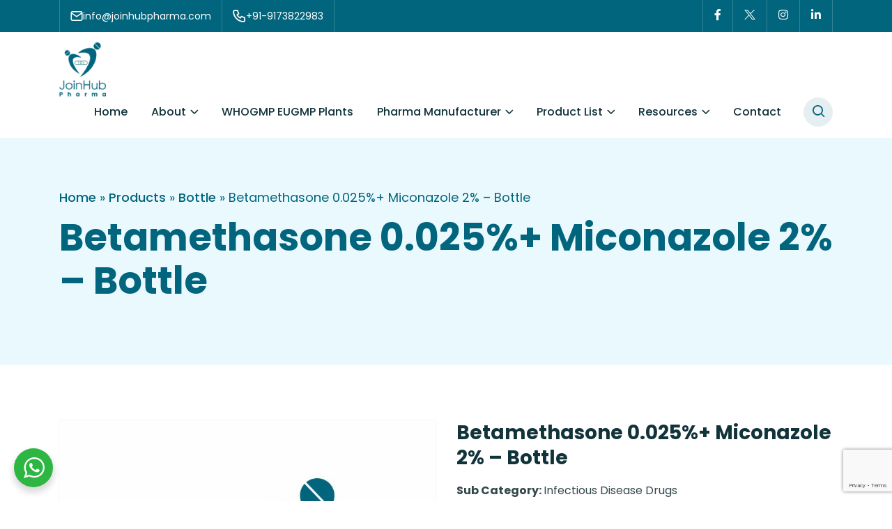

--- FILE ---
content_type: text/html; charset=UTF-8
request_url: https://joinhubpharma.com/product/betamethasone-0-025-miconazole-2-bottle/
body_size: 10692
content:
<!doctype html><html lang="en-US"><head><meta charset="UTF-8"><meta name="viewport" content="width=device-width, initial-scale=1"><link rel="profile" href="https://gmpg.org/xfn/11"><link rel="preload" href="/wp-content/themes/joinhub/assets/fonts/Poppins-Bold.woff2" as="font" type="font/woff2" crossorigin="anonymous"><link rel="preload" href="/wp-content/themes/joinhub/assets/fonts/Poppins-SemiBold.woff2" as="font" type="font/woff2" crossorigin="anonymous"><link rel="preload" href="/wp-content/themes/joinhub/assets/fonts/Poppins-Medium.woff2" as="font" type="font/woff2" crossorigin="anonymous"><link rel="preload" href="/wp-content/themes/joinhub/assets/fonts/Poppins-Regular.woff2" as="font" type="font/woff2" crossorigin="anonymous">  <script>var analyticsLoaded = false;
  document.addEventListener('click', function() { loadGTM(); }, { once: true });
  document.addEventListener('scroll', function() { loadGTM(); }, { once: true });
  
  function loadGTM() {
    if (!analyticsLoaded) {
      //GA4 - Google tag (gtag.js)
      var script1 = document.createElement('script');
      script1.async = true;
      script1.src = 'https://www.googletagmanager.com/gtag/js?id=G-ZB14BQPZKS';

      script1.onload = function() {
        window.dataLayer = window.dataLayer || [];
        function gtag(){dataLayer.push(arguments);}
        gtag('js', new Date());
        gtag('config', 'G-ZB14BQPZKS');
      };      
      document.head.appendChild(script1);

      //GA4 - Google tag (gtag.js)
      var script2 = document.createElement('script');
      script2.async = true;
      script2.src = 'https://www.googletagmanager.com/gtag/js?id=AW-436782297';

      script2.onload = function() {
        window.dataLayer = window.dataLayer || [];
        function gtag(){dataLayer.push(arguments);}
        gtag('js', new Date());
        gtag('config', 'AW-436782297');
      };      
      document.head.appendChild(script2);
      
      analyticsLoaded = true;
      
      //Google Tag Manager - GTM
      (function(w,d,s,l,i){w[l]=w[l]||[];w[l].push({'gtm.start':new Date().getTime(),event:'gtm.js'});var f=d.getElementsByTagName(s)[0],j=d.createElement(s),dl=l!='dataLayer'?'&l='+l:'';j.async=true;j.src='https://www.googletagmanager.com/gtm.js?id='+i+dl;f.parentNode.insertBefore(j,f);})(window,document,'script','dataLayer','GTM-THWL92P');
      //End Google Tag Manager
    }
  }</script> <meta name="google-site-verification" content="ZEwTa7p9HtjAO5i0ASoMHn6D0d1WbyXPYCI2rifTGdI" /><meta name='robots' content='index, follow, max-image-preview:large, max-snippet:-1, max-video-preview:-1' /><link media="all" href="https://joinhubpharma.com/wp-content/cache/autoptimize/css/autoptimize_eaec2c8a93aee04e1f6df6beac19c995.css" rel="stylesheet"><link media="only screen and (max-width: 768px)" href="https://joinhubpharma.com/wp-content/cache/autoptimize/css/autoptimize_645e25746732f92ab8912b8a07744c57.css" rel="stylesheet"><title>Betamethasone 0.025%+ Miconazole 2% - Bottle - Top Pharmaceutical Companies in India | JoinHub Pharma</title><link rel="canonical" href="https://joinhubpharma.com/product/betamethasone-0-025-miconazole-2-bottle/" /><meta property="og:locale" content="en_US" /><meta property="og:type" content="article" /><meta property="og:title" content="Betamethasone 0.025%+ Miconazole 2% - Bottle - Top Pharmaceutical Companies in India | JoinHub Pharma" /><meta property="og:description" content="Toff Expectorant is primarily recommended to treat perennial and seasonal allergic rhinitis and other allergic symptoms including urticaria. Toff Expectorant is an antihistamine that works by blocking the action of histamine in the body." /><meta property="og:url" content="https://joinhubpharma.com/product/betamethasone-0-025-miconazole-2-bottle/" /><meta property="og:site_name" content="Top Pharmaceutical Companies in India | JoinHub Pharma" /><meta property="article:publisher" content="https://www.facebook.com/joinhubpharmaceuticals" /><meta property="og:image" content="https://joinhubpharma.com/wp-content/uploads/2023/12/social-featured.webp" /><meta property="og:image:width" content="1200" /><meta property="og:image:height" content="675" /><meta property="og:image:type" content="image/webp" /><meta name="twitter:card" content="summary_large_image" /><meta name="twitter:site" content="@JoinhubP65663" /> <script type="application/ld+json" class="yoast-schema-graph">{"@context":"https://schema.org","@graph":[{"@type":"WebPage","@id":"https://joinhubpharma.com/product/betamethasone-0-025-miconazole-2-bottle/","url":"https://joinhubpharma.com/product/betamethasone-0-025-miconazole-2-bottle/","name":"Betamethasone 0.025%+ Miconazole 2% - Bottle - Top Pharmaceutical Companies in India | JoinHub Pharma","isPartOf":{"@id":"https://joinhubpharma.com/#website"},"datePublished":"2024-03-18T00:29:15+00:00","breadcrumb":{"@id":"https://joinhubpharma.com/product/betamethasone-0-025-miconazole-2-bottle/#breadcrumb"},"inLanguage":"en-US","potentialAction":[{"@type":"ReadAction","target":["https://joinhubpharma.com/product/betamethasone-0-025-miconazole-2-bottle/"]}]},{"@type":"BreadcrumbList","@id":"https://joinhubpharma.com/product/betamethasone-0-025-miconazole-2-bottle/#breadcrumb","itemListElement":[{"@type":"ListItem","position":1,"name":"Home","item":"https://joinhubpharma.com/"},{"@type":"ListItem","position":2,"name":"Products","item":"https://joinhubpharma.com/products/"},{"@type":"ListItem","position":3,"name":"Bottle","item":"https://joinhubpharma.com/product-category/bottle/"},{"@type":"ListItem","position":4,"name":"Betamethasone 0.025%+ Miconazole 2% &#8211; Bottle"}]},{"@type":"WebSite","@id":"https://joinhubpharma.com/#website","url":"https://joinhubpharma.com/","name":"Top Pharmaceutical Companies in India | JoinHub Pharma","description":"Global Exports LLP","publisher":{"@id":"https://joinhubpharma.com/#organization"},"potentialAction":[{"@type":"SearchAction","target":{"@type":"EntryPoint","urlTemplate":"https://joinhubpharma.com/?s={search_term_string}"},"query-input":{"@type":"PropertyValueSpecification","valueRequired":true,"valueName":"search_term_string"}}],"inLanguage":"en-US"},{"@type":"Organization","@id":"https://joinhubpharma.com/#organization","name":"Top Pharmaceutical Companies in India | JoinHub Pharma","url":"https://joinhubpharma.com/","logo":{"@type":"ImageObject","inLanguage":"en-US","@id":"https://joinhubpharma.com/#/schema/logo/image/","url":"https://joinhubpharma.com/wp-content/uploads/2023/12/joinhub-logo.png","contentUrl":"https://joinhubpharma.com/wp-content/uploads/2023/12/joinhub-logo.png","width":67,"height":78,"caption":"Top Pharmaceutical Companies in India | JoinHub Pharma"},"image":{"@id":"https://joinhubpharma.com/#/schema/logo/image/"},"sameAs":["https://www.facebook.com/joinhubpharmaceuticals","https://x.com/JoinhubP65663","https://www.linkedin.com/company/joinhub-pharma/"]}]}</script> <link rel="alternate" type="application/rss+xml" title="Top Pharmaceutical Companies in India | JoinHub Pharma &raquo; Feed" href="https://joinhubpharma.com/feed/" /><link rel="alternate" type="application/rss+xml" title="Top Pharmaceutical Companies in India | JoinHub Pharma &raquo; Comments Feed" href="https://joinhubpharma.com/comments/feed/" /><link rel="alternate" title="oEmbed (JSON)" type="application/json+oembed" href="https://joinhubpharma.com/wp-json/oembed/1.0/embed?url=https%3A%2F%2Fjoinhubpharma.com%2Fproduct%2Fbetamethasone-0-025-miconazole-2-bottle%2F" /><link rel="alternate" title="oEmbed (XML)" type="text/xml+oembed" href="https://joinhubpharma.com/wp-json/oembed/1.0/embed?url=https%3A%2F%2Fjoinhubpharma.com%2Fproduct%2Fbetamethasone-0-025-miconazole-2-bottle%2F&#038;format=xml" /><style id='wp-img-auto-sizes-contain-inline-css'>img:is([sizes=auto i],[sizes^="auto," i]){contain-intrinsic-size:3000px 1500px}
/*# sourceURL=wp-img-auto-sizes-contain-inline-css */</style><style id='woocommerce-inline-inline-css'>.woocommerce form .form-row .required { visibility: visible; }
/*# sourceURL=woocommerce-inline-inline-css */</style><link rel='stylesheet' id='jhubfonts-css' href='https://joinhubpharma.com/wp-content/cache/autoptimize/css/autoptimize_single_22f848e3ff4be12e74333e6b088116b5.css' media='print' /> <script src="https://joinhubpharma.com/wp-includes/js/jquery/jquery.min.js" id="jquery-core-js"></script> <script src="https://joinhubpharma.com/wp-includes/js/jquery/jquery-migrate.min.js" id="jquery-migrate-js"></script> <script src="https://joinhubpharma.com/wp-content/plugins/woocommerce/assets/js/jquery-blockui/jquery.blockUI.min.js" id="jquery-blockui-js" defer data-wp-strategy="defer"></script> <script id="wc-add-to-cart-js-extra">var wc_add_to_cart_params = {"ajax_url":"/wp-admin/admin-ajax.php","wc_ajax_url":"/?wc-ajax=%%endpoint%%","i18n_view_cart":"View cart","cart_url":"https://joinhubpharma.com","is_cart":"","cart_redirect_after_add":"no"};
//# sourceURL=wc-add-to-cart-js-extra</script> <script src="https://joinhubpharma.com/wp-content/plugins/woocommerce/assets/js/frontend/add-to-cart.min.js" id="wc-add-to-cart-js" defer data-wp-strategy="defer"></script> <script id="wc-single-product-js-extra">var wc_single_product_params = {"i18n_required_rating_text":"Please select a rating","review_rating_required":"yes","flexslider":{"rtl":false,"animation":"slide","smoothHeight":true,"directionNav":false,"controlNav":"thumbnails","slideshow":false,"animationSpeed":500,"animationLoop":false,"allowOneSlide":false},"zoom_enabled":"","zoom_options":[],"photoswipe_enabled":"","photoswipe_options":{"shareEl":false,"closeOnScroll":false,"history":false,"hideAnimationDuration":0,"showAnimationDuration":0},"flexslider_enabled":""};
//# sourceURL=wc-single-product-js-extra</script> <script src="https://joinhubpharma.com/wp-content/plugins/woocommerce/assets/js/frontend/single-product.min.js" id="wc-single-product-js" defer data-wp-strategy="defer"></script> <script src="https://joinhubpharma.com/wp-content/plugins/woocommerce/assets/js/js-cookie/js.cookie.min.js" id="js-cookie-js" defer data-wp-strategy="defer"></script> <script id="woocommerce-js-extra">var woocommerce_params = {"ajax_url":"/wp-admin/admin-ajax.php","wc_ajax_url":"/?wc-ajax=%%endpoint%%"};
//# sourceURL=woocommerce-js-extra</script> <script src="https://joinhubpharma.com/wp-content/plugins/woocommerce/assets/js/frontend/woocommerce.min.js" id="woocommerce-js" defer data-wp-strategy="defer"></script> <link rel="https://api.w.org/" href="https://joinhubpharma.com/wp-json/" /><link rel="alternate" title="JSON" type="application/json" href="https://joinhubpharma.com/wp-json/wp/v2/product/16461" /><link rel="EditURI" type="application/rsd+xml" title="RSD" href="https://joinhubpharma.com/xmlrpc.php?rsd" /><link rel='shortlink' href='https://joinhubpharma.com/?p=16461' /> <noscript><style>.woocommerce-product-gallery{ opacity: 1 !important; }</style></noscript><link rel="icon" href="https://joinhubpharma.com/wp-content/uploads/2023/12/cropped-favicon-32x32.png" sizes="32x32" /><link rel="icon" href="https://joinhubpharma.com/wp-content/uploads/2023/12/cropped-favicon-192x192.png" sizes="192x192" /><link rel="apple-touch-icon" href="https://joinhubpharma.com/wp-content/uploads/2023/12/cropped-favicon-180x180.png" /><meta name="msapplication-TileImage" content="https://joinhubpharma.com/wp-content/uploads/2023/12/cropped-favicon-270x270.png" /></head><body class="wp-singular product-template-default single single-product postid-16461 wp-custom-logo wp-theme-joinhub theme-joinhub woocommerce woocommerce-page woocommerce-no-js no-sidebar"> <noscript><iframe src="https://www.googletagmanager.com/ns.html?id=GTM-THWL92P"
height="0" width="0" style="display:none;visibility:hidden"></iframe></noscript> <a class="visually-hidden skip-link" href="#primary">Skip to content</a><div class="headtop"><div class="container"><div class="row justify-content-between"><div class="col-auto"><ul class="nav-headertop"><li> <a title="info@joinhubpharma.com" href="mailto:info@joinhubpharma.com"> <i class="icon-envelope"></i> <span class="d-md-none">Email</span> <span class="d-none d-md-inline-block">info@joinhubpharma.com</span> </a></li><li> <a title="+91-9173822983" href="tel:+91-9173822983"> <i class="icon-phone"></i> <span class="d-md-none">Call</span> <span class="d-none d-md-inline-block">+91-9173822983</span> </a></li></ul></div><div class="col-auto"><ul id="menu-social-menu" class="nav-social"><li id="menu-item-21" class="menu-item menu-item-type-custom menu-item-object-custom menu-item-21"><a target="_blank" href="https://www.facebook.com/joinhubpharmaceuticals" title="Facebook"><i class="icon-facebook-f"></i></a></li><li id="menu-item-22" class="menu-item menu-item-type-custom menu-item-object-custom menu-item-22"><a target="_blank" href="https://twitter.com/JoinhubP65663" title="Twitter"><i class="icon-twitter-new"></i></a></li><li id="menu-item-23" class="menu-item menu-item-type-custom menu-item-object-custom menu-item-23"><a target="_blank" href="https://www.instagram.com/joinhubpharma/" title="Instagram"><i class="icon-instagram"></i></a></li><li id="menu-item-24" class="menu-item menu-item-type-custom menu-item-object-custom menu-item-24"><a target="_blank" href="https://www.linkedin.com/company/joinhub-pharma/%20" title="Linkedin"><i class="icon-linkedin"></i></a></li></ul></div></div></div></div><header class="site-header"><div class="container"><div class="row"><div class="col-12 col-lg-auto col-xl-auto colheadleft"><div class="headcol-left"> <a href="https://joinhubpharma.com/" class="custom-logo-link" rel="home"><img width="67" height="78" src="https://joinhubpharma.com/wp-content/uploads/2023/12/joinhub-logo.png" class="custom-logo" alt="JoinHub Logo" decoding="async" /></a></div> <label for="menu-toggle" class="site-menutoggle"> <strong class="visually-hidden">Menu Toggle</strong> <input id="menu-toggle" class="visually-hidden" type="checkbox" aria-labelledby="menu-toggle" value="menu" /> <span></span> <span></span> <span></span> </label></div><div class="col-12 col-md col-lg-auto ms-md-auto colheadright"><ul id="headernav" class="site-navmenu"><li id="menu-item-25" class="menu-item menu-item-type-post_type menu-item-object-page menu-item-home menu-item-25"><a href="https://joinhubpharma.com/">Home</a></li><li id="menu-item-59" class="menu-item menu-item-type-post_type menu-item-object-page menu-item-has-children menu-item-59"><a href="https://joinhubpharma.com/about-us/" title="About Us">About</a><span class="menu-arrow"><i class="icon-angle-down"></i></span><ul class="sub-menu"><li id="menu-item-4761" class="menu-item menu-item-type-custom menu-item-object-custom menu-item-4761"><a target="_blank" href="https://joinhubpharma.com/wp-content/uploads/2024/01/JoinHub_Pharma_Manufacturing_Company_India.pdf">Company Profile</a></li></ul></li><li id="menu-item-60" class="menu-item menu-item-type-post_type menu-item-object-page menu-item-60"><a href="https://joinhubpharma.com/who-gmp-eugmp-approved-pharmaceutical-plants/">WHOGMP EUGMP Plants</a></li><li id="menu-item-61" class="menu-item menu-item-type-post_type menu-item-object-page menu-item-has-children menu-item-61"><a href="https://joinhubpharma.com/pharmaceuticals-manufacturer-in-india/">Pharma Manufacturer</a><span class="menu-arrow"><i class="icon-angle-down"></i></span><ul class="sub-menu"><li id="menu-item-64" class="menu-item menu-item-type-post_type menu-item-object-page menu-item-64"><a href="https://joinhubpharma.com/best-tablet-manufacturing-pharmaceutical-plant/">Tablet Manufacturing</a></li><li id="menu-item-63" class="menu-item menu-item-type-post_type menu-item-object-page menu-item-63"><a href="https://joinhubpharma.com/best-nutraceuticals-manufacturing-company/">Nutraceuticals Manufacturing</a></li><li id="menu-item-62" class="menu-item menu-item-type-post_type menu-item-object-page menu-item-62"><a href="https://joinhubpharma.com/generic-medicine-manufacturing-company/">Generic Medicine</a></li><li id="menu-item-66" class="menu-item menu-item-type-post_type menu-item-object-page menu-item-66"><a href="https://joinhubpharma.com/suppositories-manufacturers-india/">Suppositories Manufacturers</a></li><li id="menu-item-65" class="menu-item menu-item-type-post_type menu-item-object-page menu-item-65"><a href="https://joinhubpharma.com/injections-manufacturing-company-in-india/">Injections Manufacturing</a></li><li id="menu-item-68" class="menu-item menu-item-type-post_type menu-item-object-page menu-item-68"><a href="https://joinhubpharma.com/pharma-manufacturing/">Pharma Manufacturing</a></li><li id="menu-item-67" class="menu-item menu-item-type-post_type menu-item-object-page menu-item-67"><a href="https://joinhubpharma.com/pharma-focus/">Pharma Focus</a></li><li id="menu-item-27114" class="menu-item menu-item-type-post_type menu-item-object-page menu-item-27114"><a href="https://joinhubpharma.com/veterinary-medicine-manufacturing-company/">Veterinary Medicine Manufacturers</a></li></ul></li><li id="menu-item-70" class="menu-item menu-item-type-post_type menu-item-object-page menu-item-has-children menu-item-70"><a href="https://joinhubpharma.com/product-list/" title="Products">Product List</a><span class="menu-arrow"><i class="icon-angle-down"></i></span><ul class="sub-menu"><li id="menu-item-26815" class="menu-item menu-item-type-post_type_archive menu-item-object-advanced-molecules menu-item-26815"><a href="https://joinhubpharma.com/advanced-molecules/">Advanced Molecules</a></li><li id="menu-item-26393" class="menu-item menu-item-type-post_type_archive menu-item-object-product menu-item-26393"><a href="https://joinhubpharma.com/products/">Products</a></li><li id="menu-item-5493" class="menu-item menu-item-type-post_type menu-item-object-page menu-item-5493"><a href="https://joinhubpharma.com/human-product/">Human Product</a></li><li id="menu-item-5494" class="menu-item menu-item-type-post_type menu-item-object-page menu-item-5494"><a href="https://joinhubpharma.com/veterinary-products/">Veterinary Products</a></li></ul></li><li id="menu-item-27215" class="menu-item menu-item-type-custom menu-item-object-custom menu-item-has-children menu-item-27215"><a href="#">Resources</a><span class="menu-arrow"><i class="icon-angle-down"></i></span><ul class="sub-menu"><li id="menu-item-71" class="menu-item menu-item-type-post_type menu-item-object-page menu-item-71"><a href="https://joinhubpharma.com/blog/">Blog</a></li><li id="menu-item-27217" class="menu-item menu-item-type-post_type_archive menu-item-object-case-study menu-item-27217"><a href="https://joinhubpharma.com/case-study/">Case Studies</a></li><li id="menu-item-27218" class="menu-item menu-item-type-post_type_archive menu-item-object-ebook menu-item-27218"><a href="https://joinhubpharma.com/ebook/">eBooks</a></li><li id="menu-item-27216" class="menu-item menu-item-type-post_type_archive menu-item-object-whitepaper menu-item-27216"><a href="https://joinhubpharma.com/whitepaper/">Whitepapers</a></li></ul></li><li id="menu-item-75" class="menu-item menu-item-type-post_type menu-item-object-page menu-item-75"><a href="https://joinhubpharma.com/contact/">Contact</a></li></ul></div><div class="col-auto col-search ps-0"> <a id="search-icon" class="searchicon" href="#" aria-label="#search"><i class="icon-search"></i></a></div></div></div></header><div id="search-popup" class="search-popup"><div class="search-popup-wrapper"><div class="search-popup-content"> <span class="close-search-popup">&times;</span><form role="search" method="get" class="search-form" action="https://joinhubpharma.com/"> <label> <span class="visually-hidden">Search for:</span> <input type="search" class="search-field" placeholder="Search..." value="" name="s" /> </label> <button type="submit" class="search-submit"> <span class="search-label">Search</span> <i class="icon-search"></i> </button></form></div></div></div><section class="hero hero-default"><div class="container"><div class="herowrapper"><div class="breadcrumbs"><span><span><a href="https://joinhubpharma.com/">Home</a></span> » <span><a href="https://joinhubpharma.com/products/">Products</a></span> » <span><a href="https://joinhubpharma.com/product-category/bottle/">Bottle</a></span> » <span class="breadcrumb_last" aria-current="page">Betamethasone 0.025%+ Miconazole 2% &#8211; Bottle</span></span></div><h1 class="hero-title">Betamethasone 0.025%+ Miconazole 2% &#8211; Bottle</h1></div></div></section><section class="section section-prodcont"><div class="container"><div class="row"><div class="col-md-6 prod-image-col"> <img src="https://joinhubpharma.com/wp-content/uploads/2024/03/product-featured-image.webp" width="761" height="761" alt="JoinHub Pharmaceutical Company" /></div><div class="col-md-6 prod-info-col"><h2 class="h3">Betamethasone 0.025%+ Miconazole 2% &#8211; Bottle</h2><div class="prod-short"><div class="proditem proditem-short"><strong>Sub Category: </strong>Infectious Disease Drugs</div><div class="proditem proditem-short"><strong>Packaging Details: </strong>15 ml in 1 bottle</div><div class="proditem proditem-short"><strong>Product Composition: </strong>Betamethasone 0.025%+ Miconazole 2%</div><div class="proditem proditem-short"><strong>Product Uses: </strong>Toff Expectorant is utilized in the treatment of normal cold side effects.</div><div class="prod-cats"><strong>Category: </strong><span>Bottle</span></div></div><a class="bttn bttn-primary bttn-popup" href="#requestQuoteModal" title="Request a Quote">Request a Quote</a></div></div></div></section><section class="section pt-0"><div class="container"><div class="woocommerce-tabs wc-tabs-wrapper tabs"><ul class="tabs wc-tabs tabctrl" role="tablist"><li class="description_tab tabitem" id="tab-title-description" role="tab" aria-controls="tab-description"> <a href="#tab-description" class="tablink"> Description </a></li></ul><div class="tabpanels"><div class="woocommerce-Tabs-panel woocommerce-Tabs-panel--description panel entry-content wc-tab" id="tab-description" role="tabpanel" aria-labelledby="tab-title-description"><div class="prod-tab-desc"><p>Toff Expectorant is primarily recommended to treat perennial and seasonal allergic rhinitis and other allergic symptoms including urticaria. Toff Expectorant is an antihistamine that works by blocking the action of histamine in the body.</p></div><div class="proditem proditem-short"><strong>Pregnancy Interaction:</strong> Take this medicine in the dose and duration as advised by your doctor. Check the label for directions before use. Measure it with a measuring cup and take it by mouth. Shake well before use. Toff Expectorant may be taken with or without food, but it is better to take it at a fixed time.Take it with food if stomach upset occurs.</div><div class="proditem proditem-short"><strong>Prescription:</strong> Yes</div><div class="proditem proditem-short"><strong>Food Interaction:</strong> Sleepiness, Allergic reaction.</div><div class="proditem proditem-short"><strong>Breast Feeding Interaction:</strong> Toff Expectorant is a combination of two medicines: Chlorpheniramine and Paracetamol / Acetaminophen which relieve common cold symptoms. Chlorpheniramine is an antiallergic which relieves allergy symptoms like runny nose, watery eyes and sneezing. Paracetamol is an analgesic (pain reliever) and antipyretic (fever reducer). It blocks the release of certain chemical messengers in the brain that are responsible for pain and fever.</div></div></div></div><section class="related-products section pb-0"><h2 class="h3 pb-2">Related Products</h2><div class="products-row"><div class="row"><div class="col-sm-6 col-lg-6 col-xl-3 products-col"> <a href="https://joinhubpharma.com/product/abacavir-300mg-bottle/" class="woocommerce-LoopProduct-link woocommerce-loop-product__link"><img width="400" height="400" src="https://joinhubpharma.com/wp-content/uploads/2024/03/product-featured-image-400x400.webp" class="woocommerce-placeholder wp-post-image" alt="Placeholder" decoding="async" fetchpriority="high" srcset="https://joinhubpharma.com/wp-content/uploads/2024/03/product-featured-image-400x400.webp 400w, https://joinhubpharma.com/wp-content/uploads/2024/03/product-featured-image-100x100.webp 100w, https://joinhubpharma.com/wp-content/uploads/2024/03/product-featured-image-300x300.webp 300w, https://joinhubpharma.com/wp-content/uploads/2024/03/product-featured-image-150x150.webp 150w, https://joinhubpharma.com/wp-content/uploads/2024/03/product-featured-image-600x600.webp 600w, https://joinhubpharma.com/wp-content/uploads/2024/03/product-featured-image.webp 761w" sizes="(max-width: 400px) 100vw, 400px" /><div class="text-center py-2 mb-4 prodlist-title">Abacavir 300mg &#8211; Bottle</div></a></div><div class="col-sm-6 col-lg-6 col-xl-3 products-col"> <a href="https://joinhubpharma.com/product/acebrophylline100-0-mg-bottle/" class="woocommerce-LoopProduct-link woocommerce-loop-product__link"><img width="400" height="400" src="https://joinhubpharma.com/wp-content/uploads/2024/03/product-featured-image-400x400.webp" class="woocommerce-placeholder wp-post-image" alt="Placeholder" decoding="async" srcset="https://joinhubpharma.com/wp-content/uploads/2024/03/product-featured-image-400x400.webp 400w, https://joinhubpharma.com/wp-content/uploads/2024/03/product-featured-image-100x100.webp 100w, https://joinhubpharma.com/wp-content/uploads/2024/03/product-featured-image-300x300.webp 300w, https://joinhubpharma.com/wp-content/uploads/2024/03/product-featured-image-150x150.webp 150w, https://joinhubpharma.com/wp-content/uploads/2024/03/product-featured-image-600x600.webp 600w, https://joinhubpharma.com/wp-content/uploads/2024/03/product-featured-image.webp 761w" sizes="(max-width: 400px) 100vw, 400px" /><div class="text-center py-2 mb-4 prodlist-title">Acebrophylline100.0 Mg &#8211; Bottle</div></a></div><div class="col-sm-6 col-lg-6 col-xl-3 products-col"> <a href="https://joinhubpharma.com/product/acebrophylline-10mg-bottle/" class="woocommerce-LoopProduct-link woocommerce-loop-product__link"><img width="400" height="400" src="https://joinhubpharma.com/wp-content/uploads/2024/03/product-featured-image-400x400.webp" class="woocommerce-placeholder wp-post-image" alt="Placeholder" decoding="async" srcset="https://joinhubpharma.com/wp-content/uploads/2024/03/product-featured-image-400x400.webp 400w, https://joinhubpharma.com/wp-content/uploads/2024/03/product-featured-image-100x100.webp 100w, https://joinhubpharma.com/wp-content/uploads/2024/03/product-featured-image-300x300.webp 300w, https://joinhubpharma.com/wp-content/uploads/2024/03/product-featured-image-150x150.webp 150w, https://joinhubpharma.com/wp-content/uploads/2024/03/product-featured-image-600x600.webp 600w, https://joinhubpharma.com/wp-content/uploads/2024/03/product-featured-image.webp 761w" sizes="(max-width: 400px) 100vw, 400px" /><div class="text-center py-2 mb-4 prodlist-title">Acebrophylline 10mg &#8211; Bottle</div></a></div><div class="col-sm-6 col-lg-6 col-xl-3 products-col"> <a href="https://joinhubpharma.com/product/1billion-c-f-urhamnosus-gr-18-lactobacillus-reuteri-rc-14-bottle/" class="woocommerce-LoopProduct-link woocommerce-loop-product__link"><img width="400" height="400" src="https://joinhubpharma.com/wp-content/uploads/2024/03/product-featured-image-400x400.webp" class="woocommerce-placeholder wp-post-image" alt="Placeholder" decoding="async" srcset="https://joinhubpharma.com/wp-content/uploads/2024/03/product-featured-image-400x400.webp 400w, https://joinhubpharma.com/wp-content/uploads/2024/03/product-featured-image-100x100.webp 100w, https://joinhubpharma.com/wp-content/uploads/2024/03/product-featured-image-300x300.webp 300w, https://joinhubpharma.com/wp-content/uploads/2024/03/product-featured-image-150x150.webp 150w, https://joinhubpharma.com/wp-content/uploads/2024/03/product-featured-image-600x600.webp 600w, https://joinhubpharma.com/wp-content/uploads/2024/03/product-featured-image.webp 761w" sizes="(max-width: 400px) 100vw, 400px" /><div class="text-center py-2 mb-4 prodlist-title">1Billion C.F.U
Rhamnosus Gr-18 + Lactobacillus Reuteri Rc-14 &#8211; Bottle</div></a></div></div></div></section></div></section><footer class="sitefooter bg--lightblue"><div class="foofeat" data-bg-src="https://joinhubpharma.com/wp-content/uploads/2023/12/worldmap-1.svg"><div class="container"><div class="section-head"><h2 class="text-center">JoinHub Pharma - WHOGMP EUGMP Pharmaceuticals & Nutraceuticals <span class="text--primary">Manufacturer exports</span> products to the following continents</h2></div><div class="tabs"><ul class="tabctrl"><li class="tabitem active"><a href="#loc-0" class="tablink" title="Africa">Africa</a></li><li class="tabitem "><a href="#loc-1" class="tablink" title="Asia">Asia</a></li><li class="tabitem "><a href="#loc-2" class="tablink" title="Europe">Europe</a></li><li class="tabitem "><a href="#loc-3" class="tablink" title="North America">North America</a></li><li class="tabitem "><a href="#loc-4" class="tablink" title="South America">South America</a></li><li class="tabitem "><a href="#loc-5" class="tablink" title="Ocenia">Ocenia</a></li></ul><div class="tabpanels"><div id="loc-0" class="tabpane active"><p>Angola | Benin | Botswana | Burkina Faso | Burundi | Cameroon | Cape Verde | Central African Republic | Chad (Tchad) | Comoros | Republic of the Congo | Democratic Republic of the Congo | Côte d&#8217;Ivoire (Ivory Coast) | Djibouti | Equatorial Guinea | Egypt (Misr) | Eritrea | Ethiopia (Abyssinia) | Gabon | The Gambia | Ghana | Guinea | Guinea-Bissau | Kenya | Lesotho | Liberia | Libya | Madagascar | Malawi | Algeria | Mali | Mauritania | Mauritius | Morocco (Al Maghrib) | Mozambique | Namibia | Niger | Nigeria | Rwanda | São Tomé and Príncipe | Senegal | Seychelles | Sierra Leone | Somalia | South Africa | South Sudan | Sudan | Swaziland (Eswatini) | Tanzania | Togo | Tunisia | Uganda | Western Sahara | Zambia | Zimbabwe</p></div><div id="loc-1" class="tabpane "><p>Afghanistan | Armenia | Azerbaijan | Bahrain | Bangladesh | Bhutan | Brunei | Cambodia (Kampuchea) | Georgia | India | Indonesia | Iran | Iraq | Japan | Jordan (Al Urdun) | Kazakhstan | Kuwait | Kyrgyzstan | Laos | Lebanon (Lubnan) | Malaysia | Maldives | Mongolia | Myanmar (Burma) | Nepal | North Korea | Oman | Philippines | Qatar | Russia | Saudi Arabia | Singapore | South Korea | Sri Lanka | Syria | Tajikistan | Thailand | Turkey | Turkmenistan| Taiwan | United Arab Emirates | Uzbekistan | Vietnam | Yemen</p></div><div id="loc-2" class="tabpane "><p>Albania | Andorra | Austria | Belarus | Belgium | Bosnia and Herzegovina | Bulgaria | Croatia | Cyprus | Czech Republic | Denmark | Estonia | Finland | Georgia | Germany | Greece | Hungary | Iceland | Republic of Ireland | Italy | Kosovo | Latvia | Liechtenstein | Lithuania | Luxembourg | North Macedonia | Malta | Moldova | Monaco | Montenegro | Netherlands | Norway | Poland | Portugal | Romania | San Marino | Serbia | Slovakia | Slovenia | France | Spain | Sweden | Switzerland | Ukraine | United Kingdom</p></div><div id="loc-3" class="tabpane "><p>Canada | United States of America | Navassa Island | Puerto Rico | US Virgin Islands | Guam | American Samoa</p></div><div id="loc-4" class="tabpane "><p>Brazil | Argentina | Bolivia | Chile | Colombia | Ecuador | Falkland Islands | French Guiana | Guyana | Paraguay | Peru | South Georgia and the South Sandwich Islands | Suriname | Uruguay | Venezuela | Belize | Costa Rica | El Salvador | Guatemala | Honduras | Nicaragua | Panama | Haiti | Antigua and Barbuda | Bahamas | Barbados | Cuba | Dominica | Grenada | Jamaica | Saint Lucia | Saint Kitts and Nevis | Saint Vincent and the Grenadines | Trinidad and Tobago</p></div><div id="loc-5" class="tabpane "><p>Australia | Fiji | New Zealand | Federated States of Micronesia | Kiribati | Marshall Islands | Nauru | Palau | Papua New Guinea | Samoa | Solomon Islands | Tonga | Tuvalu | Vanuatu</p></div></div></div></div></div><div class="footersec"><div class="footertop"><div class="container"><div class="row"><div class="col-xl-3 foocol"><div class="fooabout"><h2>About</h2><p>JOINHUB is a Generic pharmaceutical contract manufacturer, JOINHUB offers a range of high quality generic medicines and is continually developing and expanding the product offering.</p></div></div><div class="col-5 col-lg-4 col-xl-3 foocol foocol-ql"><h3>Quick Links</h3><ul id="menu-footer-quick-links" class="foonav"><li id="menu-item-130" class="menu-item menu-item-type-post_type menu-item-object-page menu-item-130"><a href="https://joinhubpharma.com/about-us/">About Us</a></li><li id="menu-item-26394" class="menu-item menu-item-type-post_type_archive menu-item-object-product menu-item-26394"><a href="https://joinhubpharma.com/products/">Products</a></li><li id="menu-item-131" class="menu-item menu-item-type-post_type menu-item-object-page menu-item-131"><a href="https://joinhubpharma.com/product-list/" title="Products">Product List</a></li><li id="menu-item-132" class="menu-item menu-item-type-post_type menu-item-object-page menu-item-132"><a href="https://joinhubpharma.com/blog/">Blog</a></li><li id="menu-item-135" class="menu-item menu-item-type-post_type menu-item-object-page menu-item-135"><a href="https://joinhubpharma.com/faq/">FAQs</a></li><li id="menu-item-136" class="menu-item menu-item-type-post_type menu-item-object-page menu-item-136"><a href="https://joinhubpharma.com/contact/">Contact</a></li><li id="menu-item-141" class="menu-item menu-item-type-post_type menu-item-object-page menu-item-privacy-policy menu-item-141"><a rel="privacy-policy" href="https://joinhubpharma.com/privacy-policy/">Privacy Policy</a></li></ul></div><div class="col-7 col-lg-4 col-xl-3 foocol foocol-serv"><h3>Services</h3><ul id="menu-footer-services" class="foonav"><li id="menu-item-143" class="menu-item menu-item-type-post_type menu-item-object-page menu-item-143"><a href="https://joinhubpharma.com/best-tablet-manufacturing-pharmaceutical-plant/">Tablet Manufacturing</a></li><li id="menu-item-144" class="menu-item menu-item-type-post_type menu-item-object-page menu-item-144"><a href="https://joinhubpharma.com/best-nutraceuticals-manufacturing-company/">Nutraceuticals Manufacturing</a></li><li id="menu-item-145" class="menu-item menu-item-type-post_type menu-item-object-page menu-item-145"><a href="https://joinhubpharma.com/generic-medicine-manufacturing-company/">Generic Medicine</a></li><li id="menu-item-146" class="menu-item menu-item-type-post_type menu-item-object-page menu-item-146"><a href="https://joinhubpharma.com/suppositories-manufacturers-india/">Suppositories Manufacturers India</a></li><li id="menu-item-147" class="menu-item menu-item-type-post_type menu-item-object-page menu-item-147"><a href="https://joinhubpharma.com/injections-manufacturing-company-in-india/">Injections Manufacturing Company</a></li><li id="menu-item-148" class="menu-item menu-item-type-post_type menu-item-object-page menu-item-148"><a href="https://joinhubpharma.com/pharma-manufacturing/">Pharma Manufacturing</a></li><li id="menu-item-149" class="menu-item menu-item-type-post_type menu-item-object-page menu-item-149"><a href="https://joinhubpharma.com/pharma-focus/">Pharma Focus</a></li><li id="menu-item-150" class="menu-item menu-item-type-post_type menu-item-object-page menu-item-150"><a href="https://joinhubpharma.com/veterinary-medicine-manufacturing-company/">Veterinary Medicine Manufacturers</a></li></ul></div><div class="col-lg-4 col-xl-3 foocol"><div class="foocontact"> <img loading="lazy" src="https://joinhubpharma.com/wp-content/uploads/2023/12/joinhub-logo.png" width="67" height="78" alt="JoinHub Logo" ><div class="fooadd"><h3>Address</h3><p>A/204, Siddhi Vinayak Business Park, Nr. Kataria Automobiles Ltd, Makarba. S.G.Road, Ahmedabad-380051 Gujarat(India).</p></div><div class="foophemail"><ul><li class="cflag cflag-in"> <a title="+91-9173822983" href="tel:+91-9173822983">+91-9173822983</a></li><li class="cflag cflag-uae"> <a title="+971-563898069" href="tel:+971-563898069">+971-563898069</a></li><li > <a title="info@joinhubpharma.com" href="mailto:info@joinhubpharma.com">info@joinhubpharma.com</a></li></ul></div><div class="foosocial"><h3>Follow Us</h3><ul id="menu-social-menu-1" class="nav-social"><li class="menu-item menu-item-type-custom menu-item-object-custom menu-item-21"><a target="_blank" href="https://www.facebook.com/joinhubpharmaceuticals" title="Facebook"><i class="icon-facebook-f"></i></a></li><li class="menu-item menu-item-type-custom menu-item-object-custom menu-item-22"><a target="_blank" href="https://twitter.com/JoinhubP65663" title="Twitter"><i class="icon-twitter-new"></i></a></li><li class="menu-item menu-item-type-custom menu-item-object-custom menu-item-23"><a target="_blank" href="https://www.instagram.com/joinhubpharma/" title="Instagram"><i class="icon-instagram"></i></a></li><li class="menu-item menu-item-type-custom menu-item-object-custom menu-item-24"><a target="_blank" href="https://www.linkedin.com/company/joinhub-pharma/%20" title="Linkedin"><i class="icon-linkedin"></i></a></li></ul></div></div></div></div></div></div><div class="footerbtm"><div class="container"><div class="text-center py-3 border-top">All Rights Reserved © <span id="currYear">[current-year]</span> <a href="https://joinhubpharma.com">joinhubpharma.com</a></div></div></div></div></footer> <a href="https://api.whatsapp.com/send?phone=919724725604" target="_blank" class="jhubwa" rel="noopener noreferrer" aria-label="Chat with us on WhatsApp"><span class="screen-reader-text"></span></a><div class="popup popup-requote" id="requestQuoteModal" tabindex="-1" role="dialog" aria-labelledby="requestQuoteModal"><div class="popup-wrapper" role="document"><div class="popup-body"><div class="popup-close"> <button type="button" class="bttn-close" data-dismiss="modal" aria-label="Close"> <span aria-hidden="true">&times;</span> </button></div><h3>Request a Quote!</h3><div class="wpcf7 no-js" id="wpcf7-f5713-o1" lang="en-US" dir="ltr" data-wpcf7-id="5713"><div class="screen-reader-response"><p role="status" aria-live="polite" aria-atomic="true"></p><ul></ul></div><form action="/product/betamethasone-0-025-miconazole-2-bottle/#wpcf7-f5713-o1" method="post" class="wpcf7-form init" aria-label="Contact form" novalidate="novalidate" data-status="init"><fieldset class="hidden-fields-container"><input type="hidden" name="_wpcf7" value="5713" /><input type="hidden" name="_wpcf7_version" value="6.1.4" /><input type="hidden" name="_wpcf7_locale" value="en_US" /><input type="hidden" name="_wpcf7_unit_tag" value="wpcf7-f5713-o1" /><input type="hidden" name="_wpcf7_container_post" value="0" /><input type="hidden" name="_wpcf7_posted_data_hash" value="" /><input type="hidden" name="_wpcf7_recaptcha_response" value="" /></fieldset><div class="requote-form"><div class="row"><div class="form-group col-lg-6"> <span class="wpcf7-form-control-wrap" data-name="req-name"><input size="40" maxlength="400" class="wpcf7-form-control wpcf7-text wpcf7-validates-as-required" aria-required="true" aria-invalid="false" placeholder="Your Name/Company *" value="" type="text" name="req-name" /></span></div><div class="form-group col-lg-6"> <span class="wpcf7-form-control-wrap" data-name="req-email"><input size="40" maxlength="400" class="wpcf7-form-control wpcf7-email wpcf7-validates-as-required wpcf7-text wpcf7-validates-as-email" aria-required="true" aria-invalid="false" placeholder="Your Email *" value="" type="email" name="req-email" /></span></div><div class="form-group col-lg-6"> <span class="wpcf7-form-control-wrap" data-name="req-phone"><input size="40" maxlength="400" class="wpcf7-form-control wpcf7-tel wpcf7-validates-as-required wpcf7-text wpcf7-validates-as-tel" aria-required="true" aria-invalid="false" placeholder="Your Phone *" value="" type="tel" name="req-phone" /></span></div><div class="form-group col-lg-6"> <span class="wpcf7-form-control-wrap" data-name="req-country"><input size="40" maxlength="400" class="wpcf7-form-control wpcf7-text wpcf7-validates-as-required" aria-required="true" aria-invalid="false" placeholder="Your Country *" value="" type="text" name="req-country" /></span></div><div class="form-group col-lg-12"> <span class="wpcf7-form-control-wrap" data-name="req-msg"><textarea cols="40" rows="10" maxlength="2000" class="wpcf7-form-control wpcf7-textarea wpcf7-validates-as-required" aria-required="true" aria-invalid="false" placeholder="Messages *" name="req-msg"></textarea></span></div><div class="col-lg-12 d-none"> <input class="wpcf7-form-control wpcf7-hidden" value="Betamethasone 0.025%+ Miconazole 2% &#8211; Bottle" type="hidden" name="prodtitle" /> <input class="wpcf7-form-control wpcf7-hidden" value="https://joinhubpharma.com/product/betamethasone-0-025-miconazole-2-bottle/" type="hidden" name="produrl" /></div><div class="form-group col-sm-12"> <input class="wpcf7-form-control wpcf7-submit has-spinner bttn bttn-primary" type="submit" value="Send Request" /></div></div></div><div class="wpcf7-response-output" aria-hidden="true"></div></form></div></div></div></div> <script type="speculationrules">{"prefetch":[{"source":"document","where":{"and":[{"href_matches":"/*"},{"not":{"href_matches":["/wp-*.php","/wp-admin/*","/wp-content/uploads/*","/wp-content/*","/wp-content/plugins/*","/wp-content/themes/joinhub/*","/*\\?(.+)"]}},{"not":{"selector_matches":"a[rel~=\"nofollow\"]"}},{"not":{"selector_matches":".no-prefetch, .no-prefetch a"}}]},"eagerness":"conservative"}]}</script>  <script id="tawk-script" type="text/javascript">var Tawk_API = Tawk_API || {};
var Tawk_LoadStart=new Date();
(function(){
	var s1 = document.createElement( 'script' ),s0=document.getElementsByTagName( 'script' )[0];
	s1.async = true;
	s1.src = 'https://embed.tawk.to/6475bd5dad80445890efdf7c/1h1luneag';
	s1.charset = 'UTF-8';
	s1.setAttribute( 'crossorigin','*' );
	s0.parentNode.insertBefore( s1, s0 );
})();</script>  <script>(function () {
			var c = document.body.className;
			c = c.replace(/woocommerce-no-js/, 'woocommerce-js');
			document.body.className = c;
		})();</script> <script src="https://joinhubpharma.com/wp-includes/js/dist/hooks.min.js" id="wp-hooks-js"></script> <script src="https://joinhubpharma.com/wp-includes/js/dist/i18n.min.js" id="wp-i18n-js"></script> <script id="wp-i18n-js-after">wp.i18n.setLocaleData( { 'text direction\u0004ltr': [ 'ltr' ] } );
//# sourceURL=wp-i18n-js-after</script> <script src="https://joinhubpharma.com/wp-content/plugins/contact-form-7/includes/swv/js/index.js" id="swv-js"></script> <script id="contact-form-7-js-before">var wpcf7 = {
    "api": {
        "root": "https:\/\/joinhubpharma.com\/wp-json\/",
        "namespace": "contact-form-7\/v1"
    }
};
//# sourceURL=contact-form-7-js-before</script> <script src="https://joinhubpharma.com/wp-content/plugins/contact-form-7/includes/js/index.js" id="contact-form-7-js"></script> <script id="rtrar.appLocal-js-extra">var rtafr = {"rules":""};
//# sourceURL=rtrar.appLocal-js-extra</script> <script src="https://joinhubpharma.com/wp-content/plugins/real-time-auto-find-and-replace/assets/js/rtafar.local.js" id="rtrar.appLocal-js"></script> <script src="https://joinhubpharma.com/wp-content/plugins/woocommerce/assets/js/sourcebuster/sourcebuster.min.js" id="sourcebuster-js-js"></script> <script id="wc-order-attribution-js-extra">var wc_order_attribution = {"params":{"lifetime":1.0e-5,"session":30,"ajaxurl":"https://joinhubpharma.com/wp-admin/admin-ajax.php","prefix":"wc_order_attribution_","allowTracking":true},"fields":{"source_type":"current.typ","referrer":"current_add.rf","utm_campaign":"current.cmp","utm_source":"current.src","utm_medium":"current.mdm","utm_content":"current.cnt","utm_id":"current.id","utm_term":"current.trm","session_entry":"current_add.ep","session_start_time":"current_add.fd","session_pages":"session.pgs","session_count":"udata.vst","user_agent":"udata.uag"}};
//# sourceURL=wc-order-attribution-js-extra</script> <script src="https://joinhubpharma.com/wp-content/plugins/woocommerce/assets/js/frontend/order-attribution.min.js" id="wc-order-attribution-js"></script> <script src="https://joinhubpharma.com/wp-content/themes/joinhub/assets/js/slick.min.js" id="slick-js"></script> <script src="https://joinhubpharma.com/wp-content/themes/joinhub/assets/js/custom.js" id="custom-js"></script> <script src="https://www.google.com/recaptcha/api.js?render=6Le35GoqAAAAAEceF4AJUTgpTITjmejq4mA2MkZo&amp;ver=3.0" id="google-recaptcha-js"></script> <script src="https://joinhubpharma.com/wp-includes/js/dist/vendor/wp-polyfill.min.js" id="wp-polyfill-js"></script> <script id="wpcf7-recaptcha-js-before">var wpcf7_recaptcha = {
    "sitekey": "6Le35GoqAAAAAEceF4AJUTgpTITjmejq4mA2MkZo",
    "actions": {
        "homepage": "homepage",
        "contactform": "contactform"
    }
};
//# sourceURL=wpcf7-recaptcha-js-before</script> <script src="https://joinhubpharma.com/wp-content/plugins/contact-form-7/modules/recaptcha/index.js" id="wpcf7-recaptcha-js"></script> <script src="https://joinhubpharma.com/wp-content/plugins/real-time-auto-find-and-replace/assets/js/rtafar.app.min.js" id="rtrar.app-js"></script> </body></html>

--- FILE ---
content_type: text/html; charset=utf-8
request_url: https://www.google.com/recaptcha/api2/anchor?ar=1&k=6Le35GoqAAAAAEceF4AJUTgpTITjmejq4mA2MkZo&co=aHR0cHM6Ly9qb2luaHVicGhhcm1hLmNvbTo0NDM.&hl=en&v=9TiwnJFHeuIw_s0wSd3fiKfN&size=invisible&anchor-ms=20000&execute-ms=30000&cb=su54wmjp3a9i
body_size: 48109
content:
<!DOCTYPE HTML><html dir="ltr" lang="en"><head><meta http-equiv="Content-Type" content="text/html; charset=UTF-8">
<meta http-equiv="X-UA-Compatible" content="IE=edge">
<title>reCAPTCHA</title>
<style type="text/css">
/* cyrillic-ext */
@font-face {
  font-family: 'Roboto';
  font-style: normal;
  font-weight: 400;
  font-stretch: 100%;
  src: url(//fonts.gstatic.com/s/roboto/v48/KFO7CnqEu92Fr1ME7kSn66aGLdTylUAMa3GUBHMdazTgWw.woff2) format('woff2');
  unicode-range: U+0460-052F, U+1C80-1C8A, U+20B4, U+2DE0-2DFF, U+A640-A69F, U+FE2E-FE2F;
}
/* cyrillic */
@font-face {
  font-family: 'Roboto';
  font-style: normal;
  font-weight: 400;
  font-stretch: 100%;
  src: url(//fonts.gstatic.com/s/roboto/v48/KFO7CnqEu92Fr1ME7kSn66aGLdTylUAMa3iUBHMdazTgWw.woff2) format('woff2');
  unicode-range: U+0301, U+0400-045F, U+0490-0491, U+04B0-04B1, U+2116;
}
/* greek-ext */
@font-face {
  font-family: 'Roboto';
  font-style: normal;
  font-weight: 400;
  font-stretch: 100%;
  src: url(//fonts.gstatic.com/s/roboto/v48/KFO7CnqEu92Fr1ME7kSn66aGLdTylUAMa3CUBHMdazTgWw.woff2) format('woff2');
  unicode-range: U+1F00-1FFF;
}
/* greek */
@font-face {
  font-family: 'Roboto';
  font-style: normal;
  font-weight: 400;
  font-stretch: 100%;
  src: url(//fonts.gstatic.com/s/roboto/v48/KFO7CnqEu92Fr1ME7kSn66aGLdTylUAMa3-UBHMdazTgWw.woff2) format('woff2');
  unicode-range: U+0370-0377, U+037A-037F, U+0384-038A, U+038C, U+038E-03A1, U+03A3-03FF;
}
/* math */
@font-face {
  font-family: 'Roboto';
  font-style: normal;
  font-weight: 400;
  font-stretch: 100%;
  src: url(//fonts.gstatic.com/s/roboto/v48/KFO7CnqEu92Fr1ME7kSn66aGLdTylUAMawCUBHMdazTgWw.woff2) format('woff2');
  unicode-range: U+0302-0303, U+0305, U+0307-0308, U+0310, U+0312, U+0315, U+031A, U+0326-0327, U+032C, U+032F-0330, U+0332-0333, U+0338, U+033A, U+0346, U+034D, U+0391-03A1, U+03A3-03A9, U+03B1-03C9, U+03D1, U+03D5-03D6, U+03F0-03F1, U+03F4-03F5, U+2016-2017, U+2034-2038, U+203C, U+2040, U+2043, U+2047, U+2050, U+2057, U+205F, U+2070-2071, U+2074-208E, U+2090-209C, U+20D0-20DC, U+20E1, U+20E5-20EF, U+2100-2112, U+2114-2115, U+2117-2121, U+2123-214F, U+2190, U+2192, U+2194-21AE, U+21B0-21E5, U+21F1-21F2, U+21F4-2211, U+2213-2214, U+2216-22FF, U+2308-230B, U+2310, U+2319, U+231C-2321, U+2336-237A, U+237C, U+2395, U+239B-23B7, U+23D0, U+23DC-23E1, U+2474-2475, U+25AF, U+25B3, U+25B7, U+25BD, U+25C1, U+25CA, U+25CC, U+25FB, U+266D-266F, U+27C0-27FF, U+2900-2AFF, U+2B0E-2B11, U+2B30-2B4C, U+2BFE, U+3030, U+FF5B, U+FF5D, U+1D400-1D7FF, U+1EE00-1EEFF;
}
/* symbols */
@font-face {
  font-family: 'Roboto';
  font-style: normal;
  font-weight: 400;
  font-stretch: 100%;
  src: url(//fonts.gstatic.com/s/roboto/v48/KFO7CnqEu92Fr1ME7kSn66aGLdTylUAMaxKUBHMdazTgWw.woff2) format('woff2');
  unicode-range: U+0001-000C, U+000E-001F, U+007F-009F, U+20DD-20E0, U+20E2-20E4, U+2150-218F, U+2190, U+2192, U+2194-2199, U+21AF, U+21E6-21F0, U+21F3, U+2218-2219, U+2299, U+22C4-22C6, U+2300-243F, U+2440-244A, U+2460-24FF, U+25A0-27BF, U+2800-28FF, U+2921-2922, U+2981, U+29BF, U+29EB, U+2B00-2BFF, U+4DC0-4DFF, U+FFF9-FFFB, U+10140-1018E, U+10190-1019C, U+101A0, U+101D0-101FD, U+102E0-102FB, U+10E60-10E7E, U+1D2C0-1D2D3, U+1D2E0-1D37F, U+1F000-1F0FF, U+1F100-1F1AD, U+1F1E6-1F1FF, U+1F30D-1F30F, U+1F315, U+1F31C, U+1F31E, U+1F320-1F32C, U+1F336, U+1F378, U+1F37D, U+1F382, U+1F393-1F39F, U+1F3A7-1F3A8, U+1F3AC-1F3AF, U+1F3C2, U+1F3C4-1F3C6, U+1F3CA-1F3CE, U+1F3D4-1F3E0, U+1F3ED, U+1F3F1-1F3F3, U+1F3F5-1F3F7, U+1F408, U+1F415, U+1F41F, U+1F426, U+1F43F, U+1F441-1F442, U+1F444, U+1F446-1F449, U+1F44C-1F44E, U+1F453, U+1F46A, U+1F47D, U+1F4A3, U+1F4B0, U+1F4B3, U+1F4B9, U+1F4BB, U+1F4BF, U+1F4C8-1F4CB, U+1F4D6, U+1F4DA, U+1F4DF, U+1F4E3-1F4E6, U+1F4EA-1F4ED, U+1F4F7, U+1F4F9-1F4FB, U+1F4FD-1F4FE, U+1F503, U+1F507-1F50B, U+1F50D, U+1F512-1F513, U+1F53E-1F54A, U+1F54F-1F5FA, U+1F610, U+1F650-1F67F, U+1F687, U+1F68D, U+1F691, U+1F694, U+1F698, U+1F6AD, U+1F6B2, U+1F6B9-1F6BA, U+1F6BC, U+1F6C6-1F6CF, U+1F6D3-1F6D7, U+1F6E0-1F6EA, U+1F6F0-1F6F3, U+1F6F7-1F6FC, U+1F700-1F7FF, U+1F800-1F80B, U+1F810-1F847, U+1F850-1F859, U+1F860-1F887, U+1F890-1F8AD, U+1F8B0-1F8BB, U+1F8C0-1F8C1, U+1F900-1F90B, U+1F93B, U+1F946, U+1F984, U+1F996, U+1F9E9, U+1FA00-1FA6F, U+1FA70-1FA7C, U+1FA80-1FA89, U+1FA8F-1FAC6, U+1FACE-1FADC, U+1FADF-1FAE9, U+1FAF0-1FAF8, U+1FB00-1FBFF;
}
/* vietnamese */
@font-face {
  font-family: 'Roboto';
  font-style: normal;
  font-weight: 400;
  font-stretch: 100%;
  src: url(//fonts.gstatic.com/s/roboto/v48/KFO7CnqEu92Fr1ME7kSn66aGLdTylUAMa3OUBHMdazTgWw.woff2) format('woff2');
  unicode-range: U+0102-0103, U+0110-0111, U+0128-0129, U+0168-0169, U+01A0-01A1, U+01AF-01B0, U+0300-0301, U+0303-0304, U+0308-0309, U+0323, U+0329, U+1EA0-1EF9, U+20AB;
}
/* latin-ext */
@font-face {
  font-family: 'Roboto';
  font-style: normal;
  font-weight: 400;
  font-stretch: 100%;
  src: url(//fonts.gstatic.com/s/roboto/v48/KFO7CnqEu92Fr1ME7kSn66aGLdTylUAMa3KUBHMdazTgWw.woff2) format('woff2');
  unicode-range: U+0100-02BA, U+02BD-02C5, U+02C7-02CC, U+02CE-02D7, U+02DD-02FF, U+0304, U+0308, U+0329, U+1D00-1DBF, U+1E00-1E9F, U+1EF2-1EFF, U+2020, U+20A0-20AB, U+20AD-20C0, U+2113, U+2C60-2C7F, U+A720-A7FF;
}
/* latin */
@font-face {
  font-family: 'Roboto';
  font-style: normal;
  font-weight: 400;
  font-stretch: 100%;
  src: url(//fonts.gstatic.com/s/roboto/v48/KFO7CnqEu92Fr1ME7kSn66aGLdTylUAMa3yUBHMdazQ.woff2) format('woff2');
  unicode-range: U+0000-00FF, U+0131, U+0152-0153, U+02BB-02BC, U+02C6, U+02DA, U+02DC, U+0304, U+0308, U+0329, U+2000-206F, U+20AC, U+2122, U+2191, U+2193, U+2212, U+2215, U+FEFF, U+FFFD;
}
/* cyrillic-ext */
@font-face {
  font-family: 'Roboto';
  font-style: normal;
  font-weight: 500;
  font-stretch: 100%;
  src: url(//fonts.gstatic.com/s/roboto/v48/KFO7CnqEu92Fr1ME7kSn66aGLdTylUAMa3GUBHMdazTgWw.woff2) format('woff2');
  unicode-range: U+0460-052F, U+1C80-1C8A, U+20B4, U+2DE0-2DFF, U+A640-A69F, U+FE2E-FE2F;
}
/* cyrillic */
@font-face {
  font-family: 'Roboto';
  font-style: normal;
  font-weight: 500;
  font-stretch: 100%;
  src: url(//fonts.gstatic.com/s/roboto/v48/KFO7CnqEu92Fr1ME7kSn66aGLdTylUAMa3iUBHMdazTgWw.woff2) format('woff2');
  unicode-range: U+0301, U+0400-045F, U+0490-0491, U+04B0-04B1, U+2116;
}
/* greek-ext */
@font-face {
  font-family: 'Roboto';
  font-style: normal;
  font-weight: 500;
  font-stretch: 100%;
  src: url(//fonts.gstatic.com/s/roboto/v48/KFO7CnqEu92Fr1ME7kSn66aGLdTylUAMa3CUBHMdazTgWw.woff2) format('woff2');
  unicode-range: U+1F00-1FFF;
}
/* greek */
@font-face {
  font-family: 'Roboto';
  font-style: normal;
  font-weight: 500;
  font-stretch: 100%;
  src: url(//fonts.gstatic.com/s/roboto/v48/KFO7CnqEu92Fr1ME7kSn66aGLdTylUAMa3-UBHMdazTgWw.woff2) format('woff2');
  unicode-range: U+0370-0377, U+037A-037F, U+0384-038A, U+038C, U+038E-03A1, U+03A3-03FF;
}
/* math */
@font-face {
  font-family: 'Roboto';
  font-style: normal;
  font-weight: 500;
  font-stretch: 100%;
  src: url(//fonts.gstatic.com/s/roboto/v48/KFO7CnqEu92Fr1ME7kSn66aGLdTylUAMawCUBHMdazTgWw.woff2) format('woff2');
  unicode-range: U+0302-0303, U+0305, U+0307-0308, U+0310, U+0312, U+0315, U+031A, U+0326-0327, U+032C, U+032F-0330, U+0332-0333, U+0338, U+033A, U+0346, U+034D, U+0391-03A1, U+03A3-03A9, U+03B1-03C9, U+03D1, U+03D5-03D6, U+03F0-03F1, U+03F4-03F5, U+2016-2017, U+2034-2038, U+203C, U+2040, U+2043, U+2047, U+2050, U+2057, U+205F, U+2070-2071, U+2074-208E, U+2090-209C, U+20D0-20DC, U+20E1, U+20E5-20EF, U+2100-2112, U+2114-2115, U+2117-2121, U+2123-214F, U+2190, U+2192, U+2194-21AE, U+21B0-21E5, U+21F1-21F2, U+21F4-2211, U+2213-2214, U+2216-22FF, U+2308-230B, U+2310, U+2319, U+231C-2321, U+2336-237A, U+237C, U+2395, U+239B-23B7, U+23D0, U+23DC-23E1, U+2474-2475, U+25AF, U+25B3, U+25B7, U+25BD, U+25C1, U+25CA, U+25CC, U+25FB, U+266D-266F, U+27C0-27FF, U+2900-2AFF, U+2B0E-2B11, U+2B30-2B4C, U+2BFE, U+3030, U+FF5B, U+FF5D, U+1D400-1D7FF, U+1EE00-1EEFF;
}
/* symbols */
@font-face {
  font-family: 'Roboto';
  font-style: normal;
  font-weight: 500;
  font-stretch: 100%;
  src: url(//fonts.gstatic.com/s/roboto/v48/KFO7CnqEu92Fr1ME7kSn66aGLdTylUAMaxKUBHMdazTgWw.woff2) format('woff2');
  unicode-range: U+0001-000C, U+000E-001F, U+007F-009F, U+20DD-20E0, U+20E2-20E4, U+2150-218F, U+2190, U+2192, U+2194-2199, U+21AF, U+21E6-21F0, U+21F3, U+2218-2219, U+2299, U+22C4-22C6, U+2300-243F, U+2440-244A, U+2460-24FF, U+25A0-27BF, U+2800-28FF, U+2921-2922, U+2981, U+29BF, U+29EB, U+2B00-2BFF, U+4DC0-4DFF, U+FFF9-FFFB, U+10140-1018E, U+10190-1019C, U+101A0, U+101D0-101FD, U+102E0-102FB, U+10E60-10E7E, U+1D2C0-1D2D3, U+1D2E0-1D37F, U+1F000-1F0FF, U+1F100-1F1AD, U+1F1E6-1F1FF, U+1F30D-1F30F, U+1F315, U+1F31C, U+1F31E, U+1F320-1F32C, U+1F336, U+1F378, U+1F37D, U+1F382, U+1F393-1F39F, U+1F3A7-1F3A8, U+1F3AC-1F3AF, U+1F3C2, U+1F3C4-1F3C6, U+1F3CA-1F3CE, U+1F3D4-1F3E0, U+1F3ED, U+1F3F1-1F3F3, U+1F3F5-1F3F7, U+1F408, U+1F415, U+1F41F, U+1F426, U+1F43F, U+1F441-1F442, U+1F444, U+1F446-1F449, U+1F44C-1F44E, U+1F453, U+1F46A, U+1F47D, U+1F4A3, U+1F4B0, U+1F4B3, U+1F4B9, U+1F4BB, U+1F4BF, U+1F4C8-1F4CB, U+1F4D6, U+1F4DA, U+1F4DF, U+1F4E3-1F4E6, U+1F4EA-1F4ED, U+1F4F7, U+1F4F9-1F4FB, U+1F4FD-1F4FE, U+1F503, U+1F507-1F50B, U+1F50D, U+1F512-1F513, U+1F53E-1F54A, U+1F54F-1F5FA, U+1F610, U+1F650-1F67F, U+1F687, U+1F68D, U+1F691, U+1F694, U+1F698, U+1F6AD, U+1F6B2, U+1F6B9-1F6BA, U+1F6BC, U+1F6C6-1F6CF, U+1F6D3-1F6D7, U+1F6E0-1F6EA, U+1F6F0-1F6F3, U+1F6F7-1F6FC, U+1F700-1F7FF, U+1F800-1F80B, U+1F810-1F847, U+1F850-1F859, U+1F860-1F887, U+1F890-1F8AD, U+1F8B0-1F8BB, U+1F8C0-1F8C1, U+1F900-1F90B, U+1F93B, U+1F946, U+1F984, U+1F996, U+1F9E9, U+1FA00-1FA6F, U+1FA70-1FA7C, U+1FA80-1FA89, U+1FA8F-1FAC6, U+1FACE-1FADC, U+1FADF-1FAE9, U+1FAF0-1FAF8, U+1FB00-1FBFF;
}
/* vietnamese */
@font-face {
  font-family: 'Roboto';
  font-style: normal;
  font-weight: 500;
  font-stretch: 100%;
  src: url(//fonts.gstatic.com/s/roboto/v48/KFO7CnqEu92Fr1ME7kSn66aGLdTylUAMa3OUBHMdazTgWw.woff2) format('woff2');
  unicode-range: U+0102-0103, U+0110-0111, U+0128-0129, U+0168-0169, U+01A0-01A1, U+01AF-01B0, U+0300-0301, U+0303-0304, U+0308-0309, U+0323, U+0329, U+1EA0-1EF9, U+20AB;
}
/* latin-ext */
@font-face {
  font-family: 'Roboto';
  font-style: normal;
  font-weight: 500;
  font-stretch: 100%;
  src: url(//fonts.gstatic.com/s/roboto/v48/KFO7CnqEu92Fr1ME7kSn66aGLdTylUAMa3KUBHMdazTgWw.woff2) format('woff2');
  unicode-range: U+0100-02BA, U+02BD-02C5, U+02C7-02CC, U+02CE-02D7, U+02DD-02FF, U+0304, U+0308, U+0329, U+1D00-1DBF, U+1E00-1E9F, U+1EF2-1EFF, U+2020, U+20A0-20AB, U+20AD-20C0, U+2113, U+2C60-2C7F, U+A720-A7FF;
}
/* latin */
@font-face {
  font-family: 'Roboto';
  font-style: normal;
  font-weight: 500;
  font-stretch: 100%;
  src: url(//fonts.gstatic.com/s/roboto/v48/KFO7CnqEu92Fr1ME7kSn66aGLdTylUAMa3yUBHMdazQ.woff2) format('woff2');
  unicode-range: U+0000-00FF, U+0131, U+0152-0153, U+02BB-02BC, U+02C6, U+02DA, U+02DC, U+0304, U+0308, U+0329, U+2000-206F, U+20AC, U+2122, U+2191, U+2193, U+2212, U+2215, U+FEFF, U+FFFD;
}
/* cyrillic-ext */
@font-face {
  font-family: 'Roboto';
  font-style: normal;
  font-weight: 900;
  font-stretch: 100%;
  src: url(//fonts.gstatic.com/s/roboto/v48/KFO7CnqEu92Fr1ME7kSn66aGLdTylUAMa3GUBHMdazTgWw.woff2) format('woff2');
  unicode-range: U+0460-052F, U+1C80-1C8A, U+20B4, U+2DE0-2DFF, U+A640-A69F, U+FE2E-FE2F;
}
/* cyrillic */
@font-face {
  font-family: 'Roboto';
  font-style: normal;
  font-weight: 900;
  font-stretch: 100%;
  src: url(//fonts.gstatic.com/s/roboto/v48/KFO7CnqEu92Fr1ME7kSn66aGLdTylUAMa3iUBHMdazTgWw.woff2) format('woff2');
  unicode-range: U+0301, U+0400-045F, U+0490-0491, U+04B0-04B1, U+2116;
}
/* greek-ext */
@font-face {
  font-family: 'Roboto';
  font-style: normal;
  font-weight: 900;
  font-stretch: 100%;
  src: url(//fonts.gstatic.com/s/roboto/v48/KFO7CnqEu92Fr1ME7kSn66aGLdTylUAMa3CUBHMdazTgWw.woff2) format('woff2');
  unicode-range: U+1F00-1FFF;
}
/* greek */
@font-face {
  font-family: 'Roboto';
  font-style: normal;
  font-weight: 900;
  font-stretch: 100%;
  src: url(//fonts.gstatic.com/s/roboto/v48/KFO7CnqEu92Fr1ME7kSn66aGLdTylUAMa3-UBHMdazTgWw.woff2) format('woff2');
  unicode-range: U+0370-0377, U+037A-037F, U+0384-038A, U+038C, U+038E-03A1, U+03A3-03FF;
}
/* math */
@font-face {
  font-family: 'Roboto';
  font-style: normal;
  font-weight: 900;
  font-stretch: 100%;
  src: url(//fonts.gstatic.com/s/roboto/v48/KFO7CnqEu92Fr1ME7kSn66aGLdTylUAMawCUBHMdazTgWw.woff2) format('woff2');
  unicode-range: U+0302-0303, U+0305, U+0307-0308, U+0310, U+0312, U+0315, U+031A, U+0326-0327, U+032C, U+032F-0330, U+0332-0333, U+0338, U+033A, U+0346, U+034D, U+0391-03A1, U+03A3-03A9, U+03B1-03C9, U+03D1, U+03D5-03D6, U+03F0-03F1, U+03F4-03F5, U+2016-2017, U+2034-2038, U+203C, U+2040, U+2043, U+2047, U+2050, U+2057, U+205F, U+2070-2071, U+2074-208E, U+2090-209C, U+20D0-20DC, U+20E1, U+20E5-20EF, U+2100-2112, U+2114-2115, U+2117-2121, U+2123-214F, U+2190, U+2192, U+2194-21AE, U+21B0-21E5, U+21F1-21F2, U+21F4-2211, U+2213-2214, U+2216-22FF, U+2308-230B, U+2310, U+2319, U+231C-2321, U+2336-237A, U+237C, U+2395, U+239B-23B7, U+23D0, U+23DC-23E1, U+2474-2475, U+25AF, U+25B3, U+25B7, U+25BD, U+25C1, U+25CA, U+25CC, U+25FB, U+266D-266F, U+27C0-27FF, U+2900-2AFF, U+2B0E-2B11, U+2B30-2B4C, U+2BFE, U+3030, U+FF5B, U+FF5D, U+1D400-1D7FF, U+1EE00-1EEFF;
}
/* symbols */
@font-face {
  font-family: 'Roboto';
  font-style: normal;
  font-weight: 900;
  font-stretch: 100%;
  src: url(//fonts.gstatic.com/s/roboto/v48/KFO7CnqEu92Fr1ME7kSn66aGLdTylUAMaxKUBHMdazTgWw.woff2) format('woff2');
  unicode-range: U+0001-000C, U+000E-001F, U+007F-009F, U+20DD-20E0, U+20E2-20E4, U+2150-218F, U+2190, U+2192, U+2194-2199, U+21AF, U+21E6-21F0, U+21F3, U+2218-2219, U+2299, U+22C4-22C6, U+2300-243F, U+2440-244A, U+2460-24FF, U+25A0-27BF, U+2800-28FF, U+2921-2922, U+2981, U+29BF, U+29EB, U+2B00-2BFF, U+4DC0-4DFF, U+FFF9-FFFB, U+10140-1018E, U+10190-1019C, U+101A0, U+101D0-101FD, U+102E0-102FB, U+10E60-10E7E, U+1D2C0-1D2D3, U+1D2E0-1D37F, U+1F000-1F0FF, U+1F100-1F1AD, U+1F1E6-1F1FF, U+1F30D-1F30F, U+1F315, U+1F31C, U+1F31E, U+1F320-1F32C, U+1F336, U+1F378, U+1F37D, U+1F382, U+1F393-1F39F, U+1F3A7-1F3A8, U+1F3AC-1F3AF, U+1F3C2, U+1F3C4-1F3C6, U+1F3CA-1F3CE, U+1F3D4-1F3E0, U+1F3ED, U+1F3F1-1F3F3, U+1F3F5-1F3F7, U+1F408, U+1F415, U+1F41F, U+1F426, U+1F43F, U+1F441-1F442, U+1F444, U+1F446-1F449, U+1F44C-1F44E, U+1F453, U+1F46A, U+1F47D, U+1F4A3, U+1F4B0, U+1F4B3, U+1F4B9, U+1F4BB, U+1F4BF, U+1F4C8-1F4CB, U+1F4D6, U+1F4DA, U+1F4DF, U+1F4E3-1F4E6, U+1F4EA-1F4ED, U+1F4F7, U+1F4F9-1F4FB, U+1F4FD-1F4FE, U+1F503, U+1F507-1F50B, U+1F50D, U+1F512-1F513, U+1F53E-1F54A, U+1F54F-1F5FA, U+1F610, U+1F650-1F67F, U+1F687, U+1F68D, U+1F691, U+1F694, U+1F698, U+1F6AD, U+1F6B2, U+1F6B9-1F6BA, U+1F6BC, U+1F6C6-1F6CF, U+1F6D3-1F6D7, U+1F6E0-1F6EA, U+1F6F0-1F6F3, U+1F6F7-1F6FC, U+1F700-1F7FF, U+1F800-1F80B, U+1F810-1F847, U+1F850-1F859, U+1F860-1F887, U+1F890-1F8AD, U+1F8B0-1F8BB, U+1F8C0-1F8C1, U+1F900-1F90B, U+1F93B, U+1F946, U+1F984, U+1F996, U+1F9E9, U+1FA00-1FA6F, U+1FA70-1FA7C, U+1FA80-1FA89, U+1FA8F-1FAC6, U+1FACE-1FADC, U+1FADF-1FAE9, U+1FAF0-1FAF8, U+1FB00-1FBFF;
}
/* vietnamese */
@font-face {
  font-family: 'Roboto';
  font-style: normal;
  font-weight: 900;
  font-stretch: 100%;
  src: url(//fonts.gstatic.com/s/roboto/v48/KFO7CnqEu92Fr1ME7kSn66aGLdTylUAMa3OUBHMdazTgWw.woff2) format('woff2');
  unicode-range: U+0102-0103, U+0110-0111, U+0128-0129, U+0168-0169, U+01A0-01A1, U+01AF-01B0, U+0300-0301, U+0303-0304, U+0308-0309, U+0323, U+0329, U+1EA0-1EF9, U+20AB;
}
/* latin-ext */
@font-face {
  font-family: 'Roboto';
  font-style: normal;
  font-weight: 900;
  font-stretch: 100%;
  src: url(//fonts.gstatic.com/s/roboto/v48/KFO7CnqEu92Fr1ME7kSn66aGLdTylUAMa3KUBHMdazTgWw.woff2) format('woff2');
  unicode-range: U+0100-02BA, U+02BD-02C5, U+02C7-02CC, U+02CE-02D7, U+02DD-02FF, U+0304, U+0308, U+0329, U+1D00-1DBF, U+1E00-1E9F, U+1EF2-1EFF, U+2020, U+20A0-20AB, U+20AD-20C0, U+2113, U+2C60-2C7F, U+A720-A7FF;
}
/* latin */
@font-face {
  font-family: 'Roboto';
  font-style: normal;
  font-weight: 900;
  font-stretch: 100%;
  src: url(//fonts.gstatic.com/s/roboto/v48/KFO7CnqEu92Fr1ME7kSn66aGLdTylUAMa3yUBHMdazQ.woff2) format('woff2');
  unicode-range: U+0000-00FF, U+0131, U+0152-0153, U+02BB-02BC, U+02C6, U+02DA, U+02DC, U+0304, U+0308, U+0329, U+2000-206F, U+20AC, U+2122, U+2191, U+2193, U+2212, U+2215, U+FEFF, U+FFFD;
}

</style>
<link rel="stylesheet" type="text/css" href="https://www.gstatic.com/recaptcha/releases/9TiwnJFHeuIw_s0wSd3fiKfN/styles__ltr.css">
<script nonce="y_dSZ4NZ8aTVuo2HmC_bKw" type="text/javascript">window['__recaptcha_api'] = 'https://www.google.com/recaptcha/api2/';</script>
<script type="text/javascript" src="https://www.gstatic.com/recaptcha/releases/9TiwnJFHeuIw_s0wSd3fiKfN/recaptcha__en.js" nonce="y_dSZ4NZ8aTVuo2HmC_bKw">
      
    </script></head>
<body><div id="rc-anchor-alert" class="rc-anchor-alert"></div>
<input type="hidden" id="recaptcha-token" value="[base64]">
<script type="text/javascript" nonce="y_dSZ4NZ8aTVuo2HmC_bKw">
      recaptcha.anchor.Main.init("[\x22ainput\x22,[\x22bgdata\x22,\x22\x22,\[base64]/[base64]/[base64]/KE4oMTI0LHYsdi5HKSxMWihsLHYpKTpOKDEyNCx2LGwpLFYpLHYpLFQpKSxGKDE3MSx2KX0scjc9ZnVuY3Rpb24obCl7cmV0dXJuIGx9LEM9ZnVuY3Rpb24obCxWLHYpe04odixsLFYpLFZbYWtdPTI3OTZ9LG49ZnVuY3Rpb24obCxWKXtWLlg9KChWLlg/[base64]/[base64]/[base64]/[base64]/[base64]/[base64]/[base64]/[base64]/[base64]/[base64]/[base64]\\u003d\x22,\[base64]\\u003d\x22,\[base64]/[base64]/Di34ww4pLGggrUAd4wrFhw4LCrwLDsxbCt0t3w7Q2wpA3w6dVX8KoJ1fDlkjDmcKiwo5HMHNowq/[base64]/CusKXw6M3PMOYTFhCfhbDp8OLwrt5CWPCsMKEwrBAaBFgwo8+MH7DpwHCp0kBw4rDhUfCoMKcPcKaw409w602RjAjeTV3w5PDsA1Bw5jCuBzCnw9lWzvCpsO8cU7CsMODWMOzwrwNwpnCkVdzwoASw4hYw6HCpsOnT3/Ch8KHw6HDhDvDksOtw4vDgMKPTsKRw7fDkBApOsO7w5ZjFkMfwprDiwfDqTcJNVDClBnCmWJAPsO2HQEywqAvw6tdwqPCgQfDmgTChcOcaEZ0d8O/UzvDsH0tDE0+wozDgsOyJzV0ScKpesKUw4Izw5HDhMOGw7RyPjUZLH5vG8O5a8KtVcOnLQHDn3jDsmzCv2FQGD0SwotgFF/Dql0cE8KhwrcFVsKGw5RGwpBAw4fCnMKFwpbDlTTDrnfCrzpKw5ZswrXDhsO+w4vCsho4w7rDmWbCgMKrw5EXw6nCvWbCmzsTWEQ/EVLCq8K6wrJ+wonDuDTDksOqwroUw7XDhMKdA8KRA8OoFAzCgXcmwrPCm8OLwrnDs8OAKsKmDQklwoVFAErDk8OlwppZw4HCgmTDpEHCksO/QMOPw6ccw5wLUGXCk0HDuBdSazLCmkfDlMKkBgzDkVBUw53CnsOQw4nCqEdMw4xsNmjCryVpw6DDg8O/AcO9exsfLG/CgQ/[base64]/[base64]/Cn1Vcw5hfw6Zdalpvw4XCgsKMVmt6wrFyw4xzw67DiDzDhXvDq8KFdijCsknCq8OUC8KMw4IsfsKDPjHDscK2w6TDtkTDnGrDr0kwwqrCuVTDgMOxTcOtVAFZF1/CpMKtwo9Cw4xOw7pkw7DDlMKLXMKiVMKAwoFBWSV2bsOVY1gdwqsoPkArwpY/wpRGcx4mMwx5wqvDmA3DpU7DicOowp4Yw7fCtTDDisOHS1PDhmx6wpTCmxN8Tz3DoQxhw5vDlHYUwrLClsOTw6bDrAfCjBLCi1ZOTiIaw6/CqyYtwojCt8OxwqTDnXsYwo0sOSHClzVqwqnDl8OHChfCvcOFTjTCrSHCnMO4w57CvsKGwpHDk8OtflXCrMKTFxAsDcK6wqTDtS86e1g1McKVPcKyRG/[base64]/[base64]/CuyfDusOQw53CmSnCv8OGd2jDqnVrw74Fw57DiEjDsMOEw5/Cn8K4ch8FL8O9DXsew5LCqMO6ZTN0w4cXwrTDvsKxZVBoA8OQwrxcFMKNZw8Xw67Ds8OCwpBjR8OYY8K8wo5qw5FYc8Khw4MPw5nDhcOlNBnCo8KGw4dkwpF4w7TCocKwLE5GHMKPWcKmFGnDiwXDjcKcwogCwo5DwrLCoUgCQFrCrcKMworDnMK/[base64]/CosKIwrcCw7R2wpt4WknCs8OXw75BwpnDriXCoR3CscOaFcKdZSNJdDRew4rDvA0xw5jDgsKNwoXDsBh2KUvDo8OyBMKPwoh9VXs3RsK7LMOFEyZhcHnDvcO8WF1/[base64]/CqMOLUMKAFMKqCsO4w4HDiXHDpsOEwrE4KsK4asOnEUwcW8O/woLCsMK+w4JEwqbDrznDhcOcJnLCgsKiR0Bxw5TDgMKIwqIDwr/CnSvDncOXw6BEwr7CjsKiLsKpw6w/ZWMEC3XDsMK4EcKJwpbCkCbDhsKGwoPCuMK/wpDDoSs/PBTCghHCoFEXHk5jwqkscMK7N0pyw7PCgxfCrnvCo8K9G8KKwoxjWcKAwpHDo0TDqQ1dw6/DuMKBJXsLwpTDsV5kZsO3KmrDisKkJcOswo1awoFOw59Ew5vCs2HDnsKgwrEIwo3Cl8K2wpgJSA3DhXvCu8OHw5cWw5XDvnTCs8OjwqLCgzljZ8KawqdTw5I2wq1ye2PCpm59Q2bCh8OBwpPCjHlqwo0uw7EGwo/CkMO3asKXFmDDusOowq/[base64]/DmwDCvwbChMKUK8OGwpIywqDDmzgaOg0Jw55ewo0GQsKpcGXDhjZGW0HDnMK5wopgdcKiWMKzw4MKbMOpw5FmOVcxwrjDncKuFFPDgsOAwq/DjMKcQCtzw4Z8DDtYAwXDsgNGdHFYwqTDoVgdd1Fea8Ogwr/DvcKtw7vDuFxfLiTCksK4esKCBsO5w6PDvwoSw7RCR1nCmgM2wqfCnH0rwr/DvX3CgMOJbMOBw6gPw5R5wqEwwrRFwpxBw4DCkjE6DMOOKsOLBg7DhlLCjCEBeToWw5oJw44Uw711w6x3w4DCkcK0ecKCwo3ClD95w6ARwrXCkCQrwpZkw73Cs8OvBjPCnxxWBcO2wqZcw7w0w43Cr3XDv8KEwr8VQEVlwrI9w5xkwqw/F2YSwp3Dq8KNP8O8w6PCjVE6wpMfAxhEw5TCosK3w4hQw5jDsEICw5XCnF94X8OjEcOfw5XCnjJbw6jDn2ghLmTDuTkjw7hGw4rCtTE+wrAZK1LCmsKjwp/DokTDqcOBwq0mTsKzaMOpTB09wqrCuS3CsMKqWD9NfTI1YwfCgAc9W1Edw74zX0dPTMKWwopywr/CnsOywoHCl8OqCH9owoDClsKCGEwdwonDllRPKcKsXSE5TijDgcKLw63CjcOSE8OuJWl/wr0FaEfChMOtBjjCnMOmL8O0U0vCkMKpCC4ANMO9QWnCvMOqZ8KRwqDCpHhQwozDkkMtOcOrGsONQkMTwojCiANjw5lbMxozbVouDcORTh8ywqsjw7/CiFUKYgvCvR7CqcK7d3kDw49twplZP8OxcE19w4bDsMKsw64uw43Di37DusOeKDU5SRZCw5N5csKFw6PDsic4w6PDoRwGe3nDsMOVw6TCrsOfwogTwqPDpgdSwprCgMOTC8Ktwq4Qwp7ChA/CvMOOJAtWA8KXwrETUDw9w69fIHZATcOCD8OvwoLDm8OBFU8mYg1qLMKYw5kdwqZ0O2jCoQ4Swp/DlWUKw6IBw6nCmEJEdnXCnMO9w5xvGcONwrXDrVzDocO/wpDDgsOzQcO4w6/CnG8ywrlfV8K9w6LDnMOXN1c5w6TDq1PCssO1JTPDk8OYwqjDlcOiwojDjQfDtsOEw4TCmTMbF1MuZj9uOMKIO1QYcDpxNCLClR/Dr0J8wpjDuSM6YMOyw78/wqTCtTHDghLDu8KNwopgNgkyF8OPTkXDncKOCjvCgMO5w69Ow60sNMOTwo5EBcOwZiB0Q8OMwoLDpTBgw4XCjhfDrWvCunPDhMOowpB7w4/CpDzDrjFMw7AswpnDrMOnwqgWWHHDmMKcfh5wVlpWwrFyNG7CusO6QcK6BHhswq1jwqJnOMKWScOew5rDjMKdw6rDnSE5bsKLGHjDh0F0DRctw5hjTUwiUsKPNzYafGZ1Iz56TFkqD8OeQTsEwqXCvVLDjMKEwqw9w7DDkEDDgyd8JcKWw73CtxsDAMK/[base64]/HcKBwqDDksK9XEXCnAZtwpw1w5s2wp7CmSgJV0DDnMONwpQYwpvDv8Ksw6pmY1ZFwp7DnMKwwqbDtcK4w7sKZMKVw7/DicKBdcKgJ8OeAzdBA8O/wpPCiCkmw6bDmVw0w5waw4vDoyR9ZsKJHcKkQsOJasKLw4EuIcOnLyLDn8OvBMK9w7ggYHjCi8K0w5/DoHrDt2oSKX5+CSwdw5XCpR3DrzDDv8KgDTXCtC/DjUvCviPCjMKMw6ctw4IiSVkawovDhF8Ww6bDt8Oawp7DuRgrw5zDnXwgenIAw6FMbcKwwrDCskXCi1jDgMOBw4IFw4RMBsOmw67DqXppw6R/OwYowqlVUBUaTRxFwpVCD8KtGMKIWnNUAcK8Y2nCmVHCtQDDlsKbwoDCqcKvwoRhw4QxaMKrdMOyHAg8wpRKwr1WIQ3DjMOULURdwrfDk2nCtBHCj1jCtkjDt8Oew6NDwq5Ww5xKbR/CiWTDrB/DgcOmdggyc8O/f2Y7TV7DtEExD3PCrX5dXMOVwqcIIhhGTDzDmsKzAVRawo7DqS7DsMK1w7ceMlnDp8OuFUvCpwAgXMK2ZkwSw5/DjTfDqsKvw79Xw6EOEMOKcmLCr8KEwoZsR1fDqMKgUyLDjcK8VsOVwpDCqFMFwoPCuG5tw4cAMcOnF2DCmmbDuzjCs8KiHMOIwpUIccOaEsOtDsOZbcKgRUXDrWADfsKZTsKeXDQuwqnDicO4woYNGcOHe3DDo8KIw7zCrVwTTsOdwoJ/wqM7w4fChmMBMMK3w7dtEMOEwooLU3JXw7PDgcKdMMKUwovCjsKFJ8KTRhvDlsOawrZ1wpvDp8KGwrPDuMK7Y8OjCgsbw5wzOsKWO8O0MB8swrl1FDXDtVUkCFsjw77ClMK6wr4jwpTDvsOVYTfCsQjCicKOMMOTw4rCm23CjsOuGcODAcKKXHN+w4N/ScKKNsO9GsKdw5XDjifDg8Klw6g/fsO2M17CoVlJwqJOQ8O9LHtNQMOzw7d4cFrDum7DnV/[base64]/DlcKIwqnCisOBI8O6w7PChA0twqLDg8KlSMKcwrJKwqPDhQQyw5nCrcKsSMKlQcKxwrbClcOZHcOawr5fw77DlMKIdWlFwp/[base64]/QcKNw4tYwqfDjCfDg8K5w4LDhMO8DcKqesOeIR4SwqfCkzvCuEvCk0d/w4V6w6HCkcOSw5JTNcKPQ8O/[base64]/Ds8OKWn3Dgn7DrwxiwrHCusO7wr09wrDClsOSScK8wq3Ck8KdwptoJcKTw5PCmkfDtl3CrCHDohPCo8KyV8OAwqzDusOtwpvDgcORw6/Do0jCncOqKMKLQxzCgsK2H8Kow4RZMU0NVMONAsKoKAcid1nDisKLwoLCpMOowqkRw4ElAAvChVvCmGbDnMOLwqrDpVAvw5FldisVw7jCsQLDsDw9DjLDsEZNw4nDnljCp8KSw7fCsSzDncOQwrp/w4x5w6tgwrrDnMKUw6bCkBU0GQ9lZz8ww4fDgsOnwoTCisKiwrHDvxjCri8bRy9QDMK9CXjDoSwxw6HCvcK2LsOnwrh5HsKowqnDrMOKwpMHwpXCuMOIw6PDicOha8KRYh7CucK8w67CvgXDjT7Du8KPwp/CpGd2wpg3wqsawrbDs8K6ZVtdHTLDpcO6aCbDh8KuwoXDgEQtwqbDk1PDoMO5wpPDnGfDvQcQGQANwq/CshzClj5lCsOLwp83RBzCsQZWUcKZw4fCj1BVwr/[base64]/DlmbCuX3DsV/CrCNlwrQxw6LDkw/[base64]/w63DucKQwqE1QcOgw7bCqztcw7lZwqDCu8OVScKZAzzCj8KNcETDoyQTw4LCpUclw6tWwpgYST/[base64]/CtMOmCMKiw63Dl8KrL8OQw7kBw6wewonDggNmZ1vDpnPChApwFsOcWcKTS8KAKcK/c8K4w65zwpvDsALCisKNWMOpw6fDri7CpcOGwo8sZFBXw6cQwoDCnxrCtR/Dg2UwS8OLP8OVw41CIsKEw5xmGlDCpDBgwpnDpXPDs0R6SDPDjcOoE8OZH8Oww58Aw7UbfsOGFV5cwpzDjMOcw7DCisKkNmo4IsOfc8Kcw4rDusOiB8OwEsKgwoJ2OMONSsO9UcOIMsOgX8O/wprCkgZmwplVdcK0NVUyOMKJwqzDjAfCqg9Tw7PCg1rCp8Kiw7zDrjHCr8OWwqjDscK4QMO/LTHCvMOqAMKsDzBgdkhcWyvCkmhDw5XCs1nDkXPCksOFE8O2fWgvNnzDv8KJw5sHLyPChsOnwofDh8Knw5gLb8KwwqVkZsKMEcOwd8Oaw6DDkcKwDXjCkm1RD3g8wp09ScOcWwB1bcOBwp7Co8O2wrk5EsOSw53CjgUZwpvDpMOVw5LDocKlwp1pw7/Ci3bDgwzCp8K+wrHCu8OowrvChsO7wqvCtcKwa2EjHMKiwpJowrMmVUvCkH/Co8K4w5PDg8OvHMKzwp/CpcOzFVUlYSQEd8KDZsOuw5bCmmLCoFsjwqnCjMKDw47Dn3/Ds3HCn0fCiVTDvU4zw5I+wrgTwolbwrPDoxUvwpVIw53DucKSJMK4w40dQ8Kow6/DnjnCoGFEQQxcK8OKS2bCmcKpw6BQcQrCh8KxA8OwHhNSw49zbnF+GRo3wrZRE2Yjw70uwoBpXsO7wo5LJMKNw6zCkn1xFsK7wqbCnsKCEsOHeMKnbg/Ds8O/wo88w5cEwqp/fMOCw6lMw7HCv8KkKMKvHUTCnMKIw4/DnMOAYcKaDMOcw5xIwpcxd1USwqjDssOCwoLCuWjDm8Ovw5BTw6vDlTfCpTZwcMOLworDmh1rKynCvgE2FMKbHsKkG8K0S1HDnDlQwq3Cv8OSTVLCvUQpfMOjDsKfwr46X3/CowVawrXCqwx2wqfDkQw1W8KSSsOCOiDChMOUwonCtCnDo2N0DcKtw77CgsOACQnCosKoDcOnw7AIe1TDs18Mw7DCsi4kwpY0wrB+wqXDqsKywo3CnVMNwp7DpHgrNcKyMS0lX8OgG2E/[base64]/[base64]/LxAlwqgqwrDCtipMw6TDpsKBw4bCnRoQC8KmwrDDpcOQwrdqwr0vEXweYSHCtinCozbDn1TCmcKyJMKPwqDDmxfCvnkjw5MUA8K2MQjCtMKew7TCpcKBNcODeh9qwoR1woI4wr5fwp8BbMK9CQUaaz59fsKOG0fClcKbw6RcwpnCqgB/w7Z1wowlwqZ9XkR6PGcXIcO9fA/Cpk7Dq8OZeG9wwq/DpMOow44HwpbDsmQtdCQ6w4rCqsKcDcOaMMKFw6h/b0jChQ/ChWkqw69HDsKowo3CrcK1MsOkQlTDrMKNYsOLGcOCEGHCt8Ksw7/CnQbCqg1/wq5rRsKbw5tDw43Cn8OOBjvCmsOuwocHEzdyw5QXajt1w4V7S8OZw43DmsOxYxA1FDDDl8KBw4XDgV/Ck8OEcsKBC2fDrsKOJ0nCqiJJOTdAAcKDwq3Dt8KHwqjDsB8XNMK1D1HCmWMgw5J0wrfCvMONCQZUOsOIeMO0W0rDvhnCuMOeHVRKP0EZwoLDuULDrlzDt0rDvcO8IsKTW8Kow4nCp8O6C3xKwr3CqcO5Lw9UwrjDjsOSwp/DmsO8RcKEEFFowr5WwrIdwo/ChMOXwqRLWlTCgMKCwrxjdg5qwociEMO+fgzCqXRnfVAqw4dES8OqQ8KxwrFVw4MbKMOXVABiw69nwqTDusOtQFFAwpbCvsKWwqTDu8KOMFjDoyEMw5fDjR85Z8OzC0wabGfDiwLCkSh0w64pJXIwwqxVZMOVSydOw5/DoCbDksKsw5t0wqjDo8OHwprClxQVHcKSwrfCgsKCMMKXWAfCpRbDhHHDusKTKcKxw6Uyw6jDqkBIw6pzw7/CgTsow7rDq23DiMO+wp/Cv8KZAsKpdGBQw4nCvB8JCsOPwpwwwqADw7FVPE42CsKpwqVyGnA/w58Tw57CmWgrWMK1WUgsEkrCqWXCsjN1wrFdw6LDlsOofMKAAUQDKcOMGsOywosQwrNhOQbDiSZmJMKRVWjCgDHDvcOawo80V8KqdsOHwpxQwo1sw7PDkiRZw488wqB3S8OHd1s0w6nCm8K4BC3DpsKnw7xNwrBuwqIeTF3DmULDnkLDkxkCDQBdZMOnK8Kew4gjMF/DvMKuw7PCssK4MlfDgBvCosOCK8OLGyDChsKOw4MlwqMYwrrDhS4rwqrClg/Cl8KawqtgNC9gw6gAwq3DkcORUBPDuQrCqsKWQcOMDGt5wo/DnCLCggovVsO5w7xyRsOmPnBgwp4qUsOPUMKMIsO+JU40woITwrfDm8O3wqXDicOgwo8bwrbCq8KUHsOad8OpdkvCoEzCk2jCjGl+wq/Dj8OtwpIxwqrCrcOZJcKVw7Etw6DCusKUwq7DlcKuwrTCuU/Cti7CgklIL8OBBMOGcFYMwqEJw5tRw6XDicKHDEzDrQpmT8K3RyTDqxpTH8OCw57DncO/wprCv8KAFWnDh8Ksw60Vw47DlwHCtxofwobDuzURwpLChMOtesKSwo/DkcKYPBk+wo3CgG8+L8OHwr4CXsOcw7Y6VX1TG8OOX8KcRmjDtidMwokVw6PDocKSwqItYMOWw77DkMOhwpLDmEjDv3dwwrvCtcKDwoHDqMKFTMKfwq04GWllRcOEw6/ClngBJjjCvMO6S1pswoLDlEFrwoRCZcK/EMONTMKNTAonbMOlwqzCnG84w7AwbcKnwqA9T0zCtsOWwqHCqcKGT8OAd3TDoyp7wpk6w7xcGzXCgcKtC8O2w7AAWcOFW2bCkMO6w7HCrgs/w6xtXsKMwpVbcsKSMnNVw44fwp/CkMO7wrJhwo10w7FQSnjDuMOJwo3DhsO1w50qAMOOw6nDmSgmwpbCpcOjwq/Dm04bA8KXw5AiMzkTIcObw4DDtMKEw60dFQpTwpYCw6nCohHCoBxCZ8OJw4vCtVXCoMKFO8OcW8OfwrdNwphnFRUQw77CoyHDrMOFEMOWw4xAw5UEEcOUwqhWwoLDuB5dPigEa3hmw7IidMKgw4c2w7/[base64]/[base64]/DgMOtwq1owrRgZ04kGMKawo4DOcOmTgHCq8KSdmvCkmtEaj16dg/CvsKgw5MCNifCi8KEQGfDlyfCvMK9w4VdBsKPwrXCgcKvZsOSF3nDrMKUwpEkwoXCl8KPw7rCj1zCgH4Iw4ktwqITw5TCmcKxwpzDpMOhbsKPKsO/wrF1w6fDgMKSwpoNw4DDuTwdNMKnPcKZNlfCs8OlNHzCvMK3w6sEw6okw4UIN8KQWsKYw6FJw4zCi0nCjMKKwpbCiMO3HmwUw5MsW8KgdcKddMKYdsOoUwHCp1k5wo/DlMObwpTChFVAZ8OgSVobQMOMw6xfwrt6E2LDiQ16w44kwpDCtsKIw71SL8OzwqDCjsOUF2DCpcKSw7kcw5kNw5kUOcK2w5Flw599JBrDvRzCl8KXw74vw6I9w4XCp8KLJcKeTS7CpMOfBMObAH/CmMKAJhbDpHoFYgHDmirDo3EiRcOZC8KWw7/[base64]/ClsO3RMKOw6V9P8OCwr7Ci3l8VcKuNMOZR8KldcK4EQvDvsOYPlhvZkFIwrJOIx9ZBcOKwq1EXi5gw54aw4/CvB3DpG1WwoF4W2XCqsKvwo0sEMO5wroswrbDin3CljxYDVvClMKoN8O/Hy7DlFPDsyAGw7fDhFEzdMODwpE5A2/DgcOQw57DjcOVwrDCpMOtCcOFE8K5c8OkZMOTw6pZQMK0aRAewrTDmVnDtsKRXsOew7Y/JsOKT8O/w6tJw7Mlwo3ChMKUXivDhBjCkE4qw7HChAnCgcO/[base64]/Ezl0A8K7w4ALGcO7w7bCs8OmAGQgWcKJw6nCvVB3wrjCrx3CtwAPw4BKTw8ew4HDiWt5OkzDtzFhw4PChi7DiVk7w7MsOsO9w5zDghPDi8KAw5JSworCrFVjwqMUBMObesOUG8K7Ry7DhydEVEsoIMKFGw5vwqzCvnjDmsKiw6/[base64]/DpmcMwoYEwo5iwrNqw4XDisOow6DDgcK3bDLDsRsCRU5QDyAnwpFkwocuwqR5w5VnDC3CuR7CmcKlwoQew4ZRw4fCghk/w4jCtwHCnMK/w6zChX7DvTnCqcOFGR9HCMOIw48nwofCu8OiwrMWwrl/w5IOR8OqwoXDvsKOGVnCjcOpwrMWw7nDlyhZw6/DkcKmKWETAgjDtSQQeMObDT/DpcKKwpTCthfCqcOuw5TCv8KwwpQ+VMKqUMOFGsKYwqjCp2czwrQFwq7CrVtgCsOfbcOUZRTCoXMhFMKjwr7DiMOVGAAGA2fDt3XCiiTDmmIEGsKhdsOVCTTCo0DDlwnDtVPDrsOwa8O8wqTCksO9wotKLhzDvMOSFcKowojCvcKzGMKASityS0/Dv8KtPMOxAl0zw7J5w6jDhx8cw7DDosOpwpk/w4J/dH0sABh6wrlhwozCj2g0WsOswqrCozcCPQfDgXALD8KKSMO2cT/DrsKCwrgNIcKLHXJtwqsTwozDhsO+VWTDihLDs8OQKGIxwqPCrcOFw5HDjMOFwoHDoCJhwrHCrUbCm8OnHiVRfQ9XwqnCscO5wpXCtsKcwpQdSSxFSlsOwpXCuHHDiHHDu8Kjw7/ChcO2VlTDvjDCuMOVw4TDhcK+woUPOwTCokk/GzjCt8OVGG7CnUrCosO+wrPCumwYWClkw4LDtn/DnDhsN09ow4DCrTJtSmNuTcOaMcOWBlTCiMKfQcOdw60rRDdkwqjCg8O3OMKdLn4SFMOjw4fCvzPCv34VwrnDo8OWwqvCsMOLwpbCq8K7woEuw5jCicK5MMKgw43Cl1Z/wrQHc3HChMK2w5/Dl8KsLsOrT3XDucOUfxrDlETDicOZw4IWCsKSw6fChFbChcKrYR1RPsKiccORwoPDncK9wqU6wp/[base64]/[base64]/[base64]/Cu0bDrMOKZsOpLsK1wpQDRcOoTCIOSmo+WB3DtCbDtsKoUsKJw67Cv8KmbhPChsKLQAXDksOPLD0CLMKwJMORwoPDozDDqsKyw6TDtcOCwqrDtV9vegg9wqkbJzTDj8ODwpUuw4EUwog5wojDo8K6GRwtw7lWw4fCq3nDtMO8MMOwKcOHwqDDgsKPan86woE/AHEHIMONwobCoSLDrMOPwrQWVsKyK0c5w4zDnXvDqi7DtTrChcOlwoRBS8OlwqrCmsKRTcKQwoVgw6zCvkzDh8OoU8KYwrY1wrwfRG8owrDCscOIUG5JwpZfw6vClidPwq8pSxoWwq19w4LCkMOMZHEdGFPDh8O5wroyV8KKwqTCpcOsP8K9YMKTLsKdFA/CqsKRwrzDmMO2IjwwSGHCunpEwqbCtgDCmcKjL8OoI8OFVEt6BcKnwrPDrMOVw7BYAMO/[base64]/DugjCqsOnA3vCgMOrwqZyAsOGw7IDw68FOBQBc8K+HWLCoMORw6daw7HChMKJw5wuIAvDmGTCsTItw4sTwrVDLRg1woJIcW/CggYUw5rCn8KYeBcLwohOwo0AwqLDnibDnhDDlsOOw5/[base64]/wpTDucKWIcKcw7fDssO+Zj80J3LDiMKgwosPw7s2w6DDghvCocKnwrNWwoPDpCnCqcOKPhw8BCDCmMOjDztOw7zDohTCrsO+w5VCCHErwoY4MsKMZMOww5AGwp4iEsKnw5XCjsOXGMKwwp1nGT7Dl35DAsKrVB/Ctk4EwqDCk2csw7VHJsKuW1vCnwXDqsOLUmnCjkgWw4BaTcKYNMKydXEXTFzDp3DCnsKPEGHCil/[base64]/Ch8KYwq1fw6YbUQEHwr4UacOpw5TDlRF7PDBWc8OiwpDDr8OTOUfDkR7DsBBWR8KXwrLDmsObworCuRknwqTClcODdMOiwqIYKhbCmcOndAwaw73DrhXDgxd/wr5ICGdCTEPDuG3CnsKiAlXDtcK7woUpZcO6w73DgsOQw7HCqMKHwpnCszDCsX/DscOJcn/Cl8KYdw3CpMKKwqvDtUjDl8KUBSLCr8KdP8KUwpPCrATDiRx5w74NNHvCsMOuO8KbWMO2dMO+VsKUwqEvaFnCqlrDhMKEGsKkw5vDlArCmXAhw7nDjsOJwpjCqMKqESTCmcOPw54SGwDCp8KbDmlHTFrDmcKXfTURWcKXIcK/asKAw6LCicOQacOve8O1wpQ9X3XCusO7wrTCiMOdw5UpwrrCrzkVG8OyFw/Cq8O2ei9Mw4ttwrxnA8K1w6cDw7xWwq7CpULDkMKfXMKtwpEJwohiw6XDvSsvw6jDi1rCqcObw5hRSDptworDmW14wokresOBw5fCqUp/w7vDisKHOMKKCTzCnQTCkGV4woJOw5cgF8OgA0B7wrrCtcONwrXDo8OwwqLDu8OxLsKgSMKMwrvDscKxwr3DrcK5CsOVwpszwq9Qf8OLw5rCh8O8w53Dk8OFw4jCkAptwpDClFRMCCDDtADCrCUlwovCicORb8OwwrXDrsK/w4oWW1fCjh3Cj8KtwqzCu24MwrAGbcO8w7jCv8Kswp/CjMKUO8OWB8K5w5bDtcOqw5XCpw/Cq0Bgw5fCsifCt39dw7HCvxZnwrTDix1qwp3Csz7DpnDDr8KVI8OzCcKtRsOqw5EdwoHDo27CnsOLwqUHw7IMHSMrwrcCCFFvwrk+wpRpw6IWw73CncOoX8OuwojDmsK2I8OnPVRzPsKICSXDtnPDsRTCv8KXJMOFScOmwrE/w63CtlLCgsOcwr3DtcONT2hIwqsRwo/Ds8KAw78DA0oqW8KpXl7CisOmSV/Dv8KBZMKjUwDDnTVWYMK/w7vDhyjDocKxWEIxwqgZw404wpByH30+wrZWw6LDonN+JMOQZsKzwq9HbksbEFPCpjd7wobDoifCm8OSNH3DoMO8FcOOw6rClcOJI8OaPsO3OVrDh8O1aQ8Zw5wNc8OVJ8OtwoTCgmUXHnrDsDw/w6RzwpUCRAsMGMKbW8KfwoUDw7oYw5dcLcKOwrd8w4R3QMKXVsK8wrcrw7TCmMOxOwZmNTDCgMO/wrjDksOkw6rDtsKGwqRLdXrCoMOCUcOJw4fCmARnRcKDw69gIEnCtsOZw73DoA/Do8KyGXPDiRDCh29xe8OkLgfDlsOWw69Uwr/ClWRnL0BnRsOCwp0qCsKkw7UEC1vCnMOzI0DCkMOYwpVkw5XDpcO2w5Z4PnUYw6XCnmhsw6lFBAJ9w5vDkMK1w63Dk8O9wo4TwpTCkDg8wq3DjMKNEMOMwqV4V8OLETzDv3DCosOtw6fCrGFgfsO1w5wRCX4kInjCpMOGQUPDlsKswqBEw7pIeX/DoUUpwq/[base64]/[base64]/Cj8K1YSjDmMOLwqBUTsOQw78HcMKVw4svHsKdVQHCpMKUCMOAdk7Dnzh9wqE0HnLCm8KOwqfDtsOawqzCr8OTUEQQwqjDscK/w4AtTlXChcOuO1fCmsKFZR/CgsOFw6wLf8OFXsKKwpJ+YnHDkMOsw7bDuTDCpMKTw5XCvS/CqcK7wrEUfgdEA1YVwoXDtMOIayrCpBwjUsOww59Uw6Q2w5MABnXCu8KOAXjCnMKBN8OVw4TDmBtCw4nCg1dkwpBvwrzDnSvDr8OKwpdwEMKMwp3DkcOpw4TCq8K/wrICNiXDpgpuWcOIwrjCgcK8w6XDpMKUw5bCssOGNcOUWFvCgsOfwqIaOEdyPsOtJXHChcKVwp/ChsO6VMKzwp7DplTDpMKjwoDDj09Jw6TCh8KUMsOJFMOTWntTO8KqYx0vKT/CnVZzw6hCLgd8O8Ovw4/Dh0DDo3HDvsOYLMOlTsO9wr/CncKTwrnCkSkTw7lHw70yblQcwqPCusKuHE09eMO4wqh5VcKEwqPCriTDmMKHGcKjSMK5XMK3S8Kcw7prwplUw4M/w74dwpc7JjzChyvClG0Bw4w7w5UIDgrCuMKLw4HCjcOSFEbDpyjCi8KZwpXCug5pw6jDgMKcH8KJXMOSwpzDh3JAwqfClwfDuMOgwrHCv8KEW8KREgQDw57Cv2d8wpYXwrVEajFAei3Ck8Obw7F/FC1dw5HDuwfDugLCkg84DlpkBQ4Pwq5bw4jCq8KNw53CkcKufsOCw5gYw7skwr4Hwo7DvcOGwpzDt8KaMMKIJi46S05kesOyw7xrw4UEwpwiwr3CrTwBYVxkdsKEBsKJbVPCmcO6eWB/wq/CvMOJwqvCmnzDm2/Cp8OOwpXCp8Krw44wwpbDscO1w5TCqFg2N8KUwpvDhcKgw4R3YMOcw7XCoMO0wrIOH8OlRALCqmgywr/[base64]/CoEbCksOVwonDiMO0ZxPDhsKswqXDvVjCnEUew47CrsKvwrgSw4Aaw7bCjsKdwrjDr3vChsKIw4PDsyJ6wpBNw6Alw6/DmMKqbMK9w7ULDMOcacK0egvChsK0woI1w5XCsyTCvj40eRLCsBFWwqzDoBdmWXLCu3PCscORZMOLwpoOR0fDgsKMNGssw63Cr8Orw6nCh8K0ZcOew4F+LmPCncODd3MQw5/CqGLCu8KQw5zDuGzDok/ChsKTYRBcJcKuwrEGLk7DvcKiwqshHFvCv8K8dMOTGwE0TcKUcjIZG8Kob8KaE1AAccKyw4rDq8KSHMK6NhYvw5bDjSIUw5vCiR/[base64]/[base64]/w5vCvWjDhAZ8A8KADFPCs8KqwqoCZy/[base64]/CmcKVw44FGcOkFMKrw4zDpMK8WH8Zw7LCtcKvDS9MK8OBc1fCtB5Qw4LDu1B2esOfwr1SCmnDi2JTwo7DtMOLwrpcwrt0wrbCoMO4wrBOVFDCiE09wpYuw5rDt8OwcsK/wrvDgMKuGU9Bw6QfR8K5PgXCoFlVfQ7Cl8Klex7DusOkw4HCkzpCwpbDvMOKwoYSwpbCksOTw77Dq8KIOMKxIVJkbcKxwr8hQS/[base64]/DlTPDksKCw6fDucOPw4g6MsOuw6DCgcKCMcK7wqdjwo/Cm8KSwoDCkcOzNRw6wqJOKHTDvAHDrlLCixjDmhDDqMO4ZiYTw7TCjm/DnHdxaQ3CscOXFMOmw73Ct8K5PsO0wq3DpMO2wogTckwbTUo8FV8Nw5/Dj8O4wqvDt3YOdBEFwqzChCNOccOfRhpxR8O0e3YwWCjCmMOgwrU/[base64]/BwHCt8KywoPCh3jChMOYBVZFOsO/w6LDtVM4w4LCsMOudMOmwph6PcKhV0HCg8KrwpPCiQzCtD8NwqYlYXlQwq3CuS1iw4Zsw5/CuMKmw4/Dk8KgFW4Ww5dzwpp8HMO7OhHCvRTClCsQw7/CmsKgKMKwfl5Jwq5Hwo3DvxsZRDQuAih+wrTCgMKQJ8O6wrLCvcKfKkEFDzVLPCfDvRHDoMOIbWvCoMK/[base64]/DAbDmDnDukhUwpLDjHNUdsO9w5nDkMOywoVyw5vChkRzE8KUc8KDwoliw4nDlsKZwojCrMK+w4fClcK/c2jCmid7YMKERXVxcMKUEMK3wrvDvMOBRiXCkkjDsCzCmRFJwqQNw7scJ8OUwpDDg2IvFAxjw58GZiJNwrLCn1tOw5oKwoZ8wppnXsOwP0EZwq3DhX/CksOKwpDCo8O3wqdvB3HCikA/[base64]/CnsKnw6l4wr7CkzTDvMKnwo4eeMOsw7VSw4J2AH5vwqcGPsKlNiTDl8OSc8O2VsKSfsOCY8OUFRbCicOSScOnw7kBYCIOwqvDhWfCpy/CnMOsFRzDpEMPwopzDcKawqAdw6JeRcKBC8OHLioVFVIMw44aw7/DkTjDoncew6nCssOIakUWDMOkwqbCpUg+w6o3c8O1w7HCtsKxwpPCl2XDkH9YX2lVe8K4W8OmQsOzecKOwqRpw7NKw7ADQMOEw6t/[base64]/ClcOhAH3CvcKPwpwtJXQvGy1Vw5MwRcKLAkllF0w1EcO/DMOsw4gxaj3DgFQUw60/wpZCw7nCoTLCpMOsWgYcGMOrSEJTKxXDuk1qdsKaw6sRPsKCZUXDlDcTcVLDr8Orw7LCncK3w4zCgjXCi8KYPh7CncONwqfDvsK2w4RJEFE7w65YOcK+wpNtw4xuKcKHHhHDoMK6wo/Dk8OswpLDjiV6w4UuHcO9w6zDhwnDpsOuNcOaw6NCwocPw7tYwoEbWQjDsXkEw4ZzMcOow5hYHsKXZcOhNAIYw7zCsgjCtWvCrW7CjWzCrWTDs3QOaHvCmX/[base64]/w7DCr8K/fSVgwr/[base64]/Cl2c1w4Rww5tcLMKfwrPCtjTDhn84SFFgwqPCgjLDnSfCuyBzwonCtTTCt1kbw7Yvw6XDjxPCosKOV8KUwpbDj8OEw78IMHsqwq5aGcKVw6nCk1XClcOXw7U4wr/DncKHw6fCl3p3wrHDs39lE8Owah9wwp3ClMK+w6PDpm1+WsOsOsOkwplVUsOPElxBwocAYsOZw5Z7w4ADw7nChhknw5TDk8KZwo3ChMOsNRwLCcOHWA7DuHXChxxqwoTDoMKLworDgGPDkcKFJ17DncK9wqPDqcO/ahfDl0bClVNGwpXCksKAfcKsRcOZwpxHwrrDhsKwwpEmwq/DsMKYw7bCv2HDp2FQEcOTwpsKDkjCosKpwpbCv8OOwqTCqFfCj8OjwoDDolPDpMKvw4rCosK9w7dTJgVMd8O4wrIGw499IMOyJyY2QcKKA0PDtcKJAsKWw6XCjTzCizt6Z2tlwobDsS4EQGnCq8KiNgTDkcOew5x/O2rDuzLDt8OiwpIyw6LDs8KQQz/DhsODw5sVLsK/wpzDl8OkBx0cC3LDknlTwol+ZcOlFsOIwqtzw5ktw6/[base64]/CkjQ2woUOQBHCn8K2w4wPZw3DsCbDtsKzBmzDqsOjACZNUsK9PBI7wr/DhsOKHDgqw5csEwJMwroAXgrDtMK1wpM0ZcOtw5LCh8O/JCjClsK/w4/Dgk7Cr8Kkw6MZw4IweXPCksKVDMOOWCjCjcKSCn7CtsKmwp5RejQvw6YEBkszWMK4wrplwpTDrsKdw6B8Y2DCh00Ow5NPw6oOwpI3w4Ybw6HCmsOaw6ZSd8KWHQ7DksKXwpMzwo/[base64]/DscKiecK0w7nDp8K/[base64]/DvsOIw7LDni3CosO8QMK+w4wvwqXCuiYnECUEJ8KeGh0YNsO0XsK+IyzCjwnDjcKFDBNQwqIIw6tDwprDv8OOEFQ5RcKQw4HClSnDngnCp8KPwoDCsVRUEgZ0wrt2wqbDp0LDpFjDsFdRwrDCpRLCq3PCjQzDg8ONw6w4w4dwFW/[base64]/Cr2MaJsOlcMOaGmrCgBPCkCbDmlN+ZsOKwqXDjwYTImJUSkJReGxOw6BLDADDt0zDrsKBw53Cm2ZaT2TDuhUMP3PCs8OHw4k/V8OUaScfwrAWLVR/[base64]/DkhjChcOlb8Kxw7bCiTt/wpdFf8OuGcKiw4VNVsOePMKzMRAaw6FiVXtjeMOMwobDij7Cr2hkw7fDncKcYcOPw6nDnwnCicOjYcOfBzExGsKMaUlawqMXw6U+w4Bdwrdmw7dhOcOfwpggwqvDr8Oswrt7wo/Dk0RbUcKDbMKSIMONwpvCqGR3Y8OBMcOZUi3Ci1vDiADDjGFMMFjCij0tw4zDmF3Ct0E6X8KVw4nDssOFw6fCgRdkAsKFFTYZw7d1w7bDlBTDrsKMw4cowpvDhcK2Y8O/LcO/eMK2EcKzwocoJMKeMVMEJ8Krw6HCr8Kgwr3CpcKawoDCocOGGR06fEHCksORTWBSVBs6QAR5w6fCqcKHMVHCtsKRN2XDh3xSwpNDw7PCr8KawqRQF8O4w6AJRCnDjMOfw7RkJz3Dp1Fpw5LCscO2w6vCnx/DoXjDncK7w5MUwq4LQx8vw4jCmhDCssKVwqZIw5XCl8OdRsO0wptfwqNTwpTDv3LDh8OpFH7DgMO6w43DlMOAccO3w6JkwpYAbWwXawxlPzvDi1Bfwpw6wrjDoMKpwpzDq8OPIMKzwrtXWsO9bMKGw7rDg2xOEkfCu2bDrx/Dm8KVw6TCncO9wrFhwpU9PxfCrxbCvGbDgxvDi8OAwoZAKMKsw5BFScOTa8OIPsO/woLCt8Kuw50KwolKw7nDmSohw7t8wofClg0jWsO9NMKCw5jDi8O4BS8Dw7TCmytzdE5YOXLCqMK+CMKkeCUJWsOvA8Ofwq7DkMKEw6XDnMKsbk7CocOJU8OFw7fDgsOsVX/[base64]/DhMOCwrp0w4FEw7dPJsOxwoxRLMKtwrgKXhg3wqfDmMOvHMOcN2EX\x22],null,[\x22conf\x22,null,\x226Le35GoqAAAAAEceF4AJUTgpTITjmejq4mA2MkZo\x22,0,null,null,null,1,[21,125,63,73,95,87,41,43,42,83,102,105,109,121],[-3059940,152],0,null,null,null,null,0,null,0,null,700,1,null,0,\x22CvkBEg8I8ajhFRgAOgZUOU5CNWISDwjmjuIVGAA6BlFCb29IYxIPCPeI5jcYADoGb2lsZURkEg8I8M3jFRgBOgZmSVZJaGISDwjiyqA3GAE6BmdMTkNIYxIPCN6/tzcYADoGZWF6dTZkEg8I2NKBMhgAOgZBcTc3dmYSDgi45ZQyGAE6BVFCT0QwEg8I0tuVNxgAOgZmZmFXQWUSDwiV2JQyGAA6BlBxNjBuZBIPCMXziDcYADoGYVhvaWFjEg8IjcqGMhgBOgZPd040dGYSDgiK/Yg3GAA6BU1mSUk0GhwIAxIYHRHwl+M3Dv++pQYZ+osJGaEKGZzijAIZ\x22,0,0,null,null,1,null,0,0],\x22https://joinhubpharma.com:443\x22,null,[3,1,1],null,null,null,1,3600,[\x22https://www.google.com/intl/en/policies/privacy/\x22,\x22https://www.google.com/intl/en/policies/terms/\x22],\x22Z2wxV9FY2cH/+Hdo8ba8AWE+Nwm1nfNrpMHom4v6Xss\\u003d\x22,1,0,null,1,1768356291744,0,0,[70,248,108,161,11],null,[16,43],\x22RC-iW35itRDEDUs8A\x22,null,null,null,null,null,\x220dAFcWeA6ySPXQ_GeD3pXRCppKiRIAMqCm0Dra8sz3FyoHp7muwFIozw7f95LG8_otHaPnqycYtGvK2GWH8vIJVPC9iQuWL-jbZg\x22,1768439091738]");
    </script></body></html>